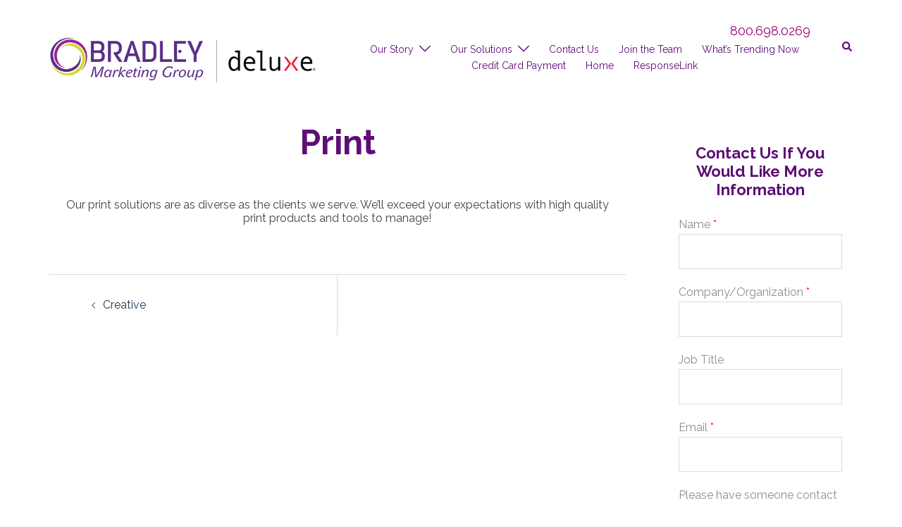

--- FILE ---
content_type: application/x-javascript
request_url: https://assets.adobedtm.com/926c5a9f1f85/a0fda312c4c7/launch-9656890ba2c8.min.js
body_size: 43770
content:
// For license information, see `https://assets.adobedtm.com/926c5a9f1f85/a0fda312c4c7/launch-9656890ba2c8.js`.
window._satellite=window._satellite||{},window._satellite.container={buildInfo:{minified:!0,buildDate:"2025-03-18T15:34:53Z",turbineBuildDate:"2024-08-22T17:32:44Z",turbineVersion:"28.0.0"},environment:{id:"ENdf38bb1228c148f894c6d838aa087e37",stage:"production"},dataElements:{},extensions:{"adobe-target-v2":{displayName:"Adobe Target v2",hostedLibFilesBaseUrl:"https://assets.adobedtm.com/extensions/EP6cd760aa51e0473a9d97b5c19aae7257/",settings:{targetSettings:{enabled:!0,timeout:"3000",version:"2.11.7",endpoint:"/rest/v1/delivery",imsOrgId:"5DBF123F5245B1EA0A490D45@AdobeOrg",clientCode:"deluxecorporation",secureOnly:!1,serverState:{},optinEnabled:!1,serverDomain:"deluxecorporation.tt.omtrdc.net",urlSizeLimit:2048,viewsEnabled:!0,optoutEnabled:!1,globalMboxName:"target-global-mbox",bodyHiddenStyle:"body {opacity: 0}",pageLoadEnabled:!0,analyticsLogging:"server_side",deviceIdLifetime:632448e5,bodyHidingEnabled:!0,decisioningMethod:"server-side",sessionIdLifetime:186e4,visitorApiTimeout:2e3,authoringScriptUrl:"//cdn.tt.omtrdc.net/cdn/target-vec.js",overrideMboxEdgeServer:!1,selectorsPollingTimeout:5e3,defaultContentHiddenStyle:"visibility: hidden;",defaultContentVisibleStyle:"visibility: visible;",overrideMboxEdgeServerTimeout:186e4,supplementalDataIdParamTimeout:30}},modules:{"adobe-target-v2/lib/firePageLoad.js":{name:"fire-page-load",displayName:"Fire Page Load Request",script:function(e,t,n,r){"use strict";function o(){return i.adobe&&i.adobe.target&&i.adobe.target.VERSION}var i=n("@adobe/reactor-window"),u=n("./modules/libs/at-launch"),a=u.initConfig,c=u.initDelivery,s=n("./modules/page-load"),f=n("./messages");e.exports=function(e){var t=s(e);o()?(a(t),c()):i.console&&r.logger.warn(f.NO_REQUEST)}}},"adobe-target-v2/lib/loadTarget.js":{name:"load-target",displayName:"Load Target",script:function(e,t,n){"use strict";var r=n("@adobe/reactor-window"),o=n("@adobe/reactor-document"),i=n("./modules/load-target"),u=i.initLibrarySettings,a=i.overridePublicApi,c=n("./modules/optin"),s=c.shouldUseOptIn,f=c.isTargetApproved,l=n("./analyticsIntegration");e.exports=function(){var e=u();e&&e.enabled?((0,n("./modules/libs/at-launch").init)(r,o,e),s()&&!f()||l()):a(r)}}},"adobe-target-v2/lib/modules/libs/at-launch.js":{script:function(e,t,n){"use strict";function r(e){return e&&"object"==typeof e&&"default"in e?e:{default:e}}function o(e){return o="function"==typeof Symbol&&"symbol"==typeof Symbol.iterator?function(e){return typeof e}:function(e){return e&&"function"==typeof Symbol&&e.constructor===Symbol&&e!==Symbol.prototype?"symbol":typeof e},o(e)}function i(e,t,n){return t in e?Object.defineProperty(e,t,{value:n,enumerable:!0,configurable:!0,writable:!0}):e[t]=n,e}function u(e,t){return s(e)||l(e,t)||d(e,t)||h()}function a(e){return c(e)||f(e)||d(e)||v()}function c(e){if(Array.isArray(e))return p(e)}function s(e){if(Array.isArray(e))return e}function f(e){if("undefined"!=typeof Symbol&&null!=e[Symbol.iterator]||null!=e["@@iterator"])return Array.from(e)}function l(e,t){var n=null==e?null:"undefined"!=typeof Symbol&&e[Symbol.iterator]||e["@@iterator"];if(null!=n){var r,o,i=[],u=!0,a=!1;try{for(n=n.call(e);!(u=(r=n.next()).done)&&(i.push(r.value),!t||i.length!==t);u=!0);}catch(e){a=!0,o=e}finally{try{u||null==n.return||n.return()}finally{if(a)throw o}}return i}}function d(e,t){if(e){if("string"==typeof e)return p(e,t);var n=Object.prototype.toString.call(e).slice(8,-1);return"Object"===n&&e.constructor&&(n=e.constructor.name),"Map"===n||"Set"===n?Array.from(e):"Arguments"===n||/^(?:Ui|I)nt(?:8|16|32)(?:Clamped)?Array$/.test(n)?p(e,t):void 0}}function p(e,t){(null==t||t>e.length)&&(t=e.length);for(var n=0,r=new Array(t);n<t;n++)r[n]=e[n];return r}function v(){throw new TypeError("Invalid attempt to spread non-iterable instance.\nIn order to be iterable, non-array objects must have a [Symbol.iterator]() method.")}function h(){throw new TypeError("Invalid attempt to destructure non-iterable instance.\nIn order to be iterable, non-array objects must have a [Symbol.iterator]() method.")}function m(e){return null==e}function g(e){return xl.call(e)}function y(e){return g(e)}function b(e){var t=o(e);return null!=e&&("object"===t||"function"===t)}function E(e){return!!b(e)&&y(e)===wl}function x(e){return e}function w(e){return E(e)?e:x}function S(e){return m(e)?[]:Object.keys(e)}function T(e,t){return m(t)?[]:(bl(t)?Il:Ol)(w(e),t)}function I(e){return e&&e.length?e[0]:void 0}function O(e){return m(e)?[]:[].concat.apply([],e)}function A(e){for(var t=this,n=e?e.length:0,r=n;r-=1;)if(!E(e[r]))throw new TypeError("Expected a function");return function(){for(var r=0,o=arguments.length,i=new Array(o),u=0;u<o;u++)i[u]=arguments[u];for(var a=n?e[r].apply(t,i):i[0];(r+=1)<n;)a=e[r].call(t,a);return a}}function C(e,t){m(t)||(bl(t)?Sl:Tl)(w(e),t)}function k(e){return null!=e&&"object"===o(e)}function P(e){return"string"==typeof e||!bl(e)&&k(e)&&y(e)===Al}function N(e){if(!P(e))return-1;for(var t=0,n=e.length,r=0;r<n;r+=1)t=(t<<5)-t+e.charCodeAt(r)&4294967295;return t}function L(e){return"number"==typeof e&&e>-1&&e%1==0&&e<=Cl}function D(e){return null!=e&&L(e.length)&&!E(e)}function _(e,t){return kl((function(e){return t[e]}),e)}function R(e){for(var t=0,n=e.length,r=Array(n);t<n;)r[t]=e[t],t+=1;return r}function q(e){return e.split("")}function M(e){return m(e)?[]:D(e)?P(e)?q(e):R(e):_(S(e),e)}function j(e){if(null==e)return!0;if(D(e)&&(bl(e)||P(e)||E(e.splice)))return!e.length;for(var t in e)if(Nl.call(e,t))return!1;return!0}function V(e){return m(e)?"":Dl.call(e)}function U(e){return P(e)?!V(e):j(e)}function F(e){return"number"==typeof e||k(e)&&y(e)===Rl}function B(e){return Object.getPrototypeOf(Object(e))}function H(e){if(!k(e)||y(e)!==ql)return!1;var t=B(e);if(null===t)return!0;var n=Ul.call(t,"constructor")&&t.constructor;return"function"==typeof n&&n instanceof n&&Vl.call(n)===Fl}function z(e,t){return bl(t)?t.join(e||""):""}function $(e,t){return m(t)?[]:(bl(t)?kl:Bl)(w(e),t)}function G(){return(new Date).getTime()}function J(e,t,n){return m(n)?t:(bl(n)?Hl:zl)(w(e),t,n)}function W(e){return null==e?e:Gl.call(e)}function Z(e,t){return U(t)?[]:t.split(e||"")}function Y(e){var t=arguments.length>1&&void 0!==arguments[1]?arguments[1]:0;return setTimeout(e,Number(t)||0)}function K(e){clearTimeout(e)}function X(e){return void 0===e}function Q(e){return!X(e)}function ee(e){return!!e.execute&&!!e.execute.pageLoad}function te(e){return!!e.execute&&!!e.execute.mboxes&&e.execute.mboxes.length||0}function ne(e){return!!e.prefetch&&!!e.prefetch.pageLoad}function re(e){return!!e.prefetch&&!!e.prefetch.mboxes&&e.prefetch.mboxes.length||0}function oe(e){return!!e.prefetch&&!!e.prefetch.views&&e.prefetch.views.length||0}function ie(e){var t=arguments.length>1&&void 0!==arguments[1]?arguments[1]:2;if(e&&F(e))return+e.toFixed(t)}function ue(){function e(e){r.push(e)}function t(){var e=r;return r=[],e}function n(){return r.length>0}var r=[];return{addEntry:e,getAndClearEntries:t,hasEntries:n}}function ae(){function e(e){return e.edgeHost?Wl.EDGE:Wl.LOCAL}function t(e){var t={},n=ee(e),r=te(e),o=ne(e),i=re(e),u=oe(e);return n&&(t.executePageLoad=n),r&&(t.executeMboxCount=r),o&&(t.prefetchPageLoad=o),i&&(t.prefetchMboxCount=i),u&&(t.prefetchViewCount=u),t}function n(e){var t={};return e.dns&&(t.dns=ie(e.dns)),e.tls&&(t.tls=ie(e.tls)),e.timeToFirstByte&&(t.timeToFirstByte=ie(e.timeToFirstByte)),e.download&&(t.download=ie(e.download)),e.responseSize&&(t.responseSize=ie(e.responseSize)),t}function r(e){var t={};return e.execution&&(t.execution=ie(e.execution)),e.parsing&&(t.parsing=ie(e.parsing)),e.request&&(t.request=n(e.request)),vl.default(e,t)}function o(e){h.addEntry(r(e))}function i(e){p&&o({requestId:e.requestId,timestamp:G()})}function u(e,t){p&&o({requestId:e,timestamp:G(),execution:t})}function a(e,t){o(vl.default(t,{requestId:e,timestamp:G()}))}function c(e,t){p&&t&&a(e,t)}function s(n,r,o){var i=arguments.length>3&&void 0!==arguments[3]?arguments[3]:v;if(p&&r){var u=n.requestId,c=vl.default(t(n),{decisioningMethod:i}),s={mode:e(o),features:c};a(u,vl.default(r,s))}}function f(){return h.getAndClearEntries()}function l(){return h.hasEntries()}function d(e){return l()?vl.default(e,{telemetry:{entries:f()}}):e}var p=!(arguments.length>0&&void 0!==arguments[0])||arguments[0],v=arguments.length>1&&void 0!==arguments[1]?arguments[1]:Jl.SERVER_SIDE,h=arguments.length>2&&void 0!==arguments[2]?arguments[2]:ue();return{addDeliveryRequestEntry:s,addArtifactRequestEntry:c,addRenderEntry:u,addServerStateEntry:i,getAndClearEntries:f,hasEntries:l,addTelemetryToDeliveryRequest:d}}function ce(e,t){return e(t={exports:{}},t.exports),t.exports}function se(){function e(e){var t=(Q(i[e])?i[e]:0)+1;return i[e]=t,""+e+t}function t(t){var n=arguments.length>1&&void 0!==arguments[1]&&arguments[1]?e(t):t;return X(u[n])&&(u[n]=Xl()),n}function n(e){var t=arguments.length>1&&void 0!==arguments[1]?arguments[1]:0;if(X(u[e]))return-1;var n=Xl()-u[e]-t;return a[e]=n,n}function r(e){delete i[e],delete u[e],delete a[e]}function o(){i={},u={},a={}}var i={},u={},a={};return{timeStart:t,timeEnd:n,getTimings:function(){return a},getTiming:function(e){return a[e]},clearTiming:r,reset:o}}function fe(){var e=window.crypto||window.msCrypto;return!m(e)&&e.getRandomValues&&E(e.getRandomValues)&&e.getRandomValues.bind(e)}function le(){return nd(td)}function de(){for(var e=[],t=0;t<256;t+=1)e.push((t+256).toString(16).substr(1));return e}function pe(e){for(var t=[],n=0;n<16;n+=1)t.push(rd[e[n]]);return z("",t).toLowerCase()}function ve(e){var t=e();return t[6]=15&t[6]|64,t[8]=63&t[8]|128,pe(t)}function he(){return ve(le)}function me(e,t){e[av]&&(m(t[vv])||(e[Wv]=t[vv]),C((function(n){m(t[n])||(e[n]=t[n])}),$h))}function ge(e){var t=e.documentMode;return!t||t>=10}function ye(e){var t=e.compatMode;return t&&"CSS1Compat"===t}function be(e){return Bh.test(e)}function Ee(e){if(be(e))return e;var t=W(Z(".",e)),n=t.length;return n>=3&&Hh.test(t[1])?t[2]+"."+t[1]+"."+t[0]:1===n?t[0]:t[1]+"."+t[0]}function xe(e,t,n){var r="";e.location.protocol===Fh||(r=Ee(e.location.hostname)),n[Pv]=r,n[av]=ye(t)&&ge(t),me(n,e[Hv]||{})}function we(e){xe(Uh,Vh,e);var t=Uh.location.protocol===Fh;(zh=vl.default({},e))[bv]=e[bv]/1e3,zh[Ev]=e[Ev]/1e3,zh[kv]=zh[Ov]||t?"https:":""}function Se(){return zh}function Te(e){try{return window.URLSearchParams?a(new URLSearchParams(decodeURIComponent(e)).entries()).reduce((function(e,t){var n=u(t,2),r=n[0],o=n[1];return e[r]=o,e}),{}):Gh(e)}catch(e){return{}}}function Ie(e){try{return Jh(e)}catch(e){return""}}function Oe(e){try{return decodeURIComponent(e)}catch(t){return e}}function Ae(e){try{return encodeURIComponent(e)}catch(t){return e}}function Ce(e){if(Zh[e])return Zh[e];Wh.href=e;var t=ed(Wh.href);return t.queryKey=Te(t.query),Zh[e]=t,Zh[e]}function ke(e,t,n){return{name:e,value:t,expires:n}}function Pe(e,t,n){Kh(e,t,n),em[e]=t.toString()}function Ne(e){return void 0!==em[e]||(em[e]=Yh(e)),em[e]}function Le(e){Xh(e),delete em[e]}function De(e){var t=Z("#",e);return j(t)||t.length<3||isNaN(parseInt(t[2],10))?null:ke(Oe(t[0]),Oe(t[1]),Number(t[2]))}function _e(e){return U(e)?[]:Z("|",e)}function Re(){var e=Ne(Qh);if(cl===e)return tm;cl=e;var t=$(De,_e(e)),n=Math.ceil(G()/1e3);return tm=J((function(e,t){return e[t.name]=t,e}),{},T((function(e){return b(e)&&n<=e.expires}),t))}function qe(e){var t=(nm=Re())[e];return b(t)?t.value:""}function Me(e){return z("#",[Ae(e.name),Ae(e.value),e.expires])}function je(e){return e.expires}function Ve(e){var t=$(je,e);return Math.max.apply(null,t)}function Ue(e,t,n){var r=M(nm=e),o=Math.abs(1e3*Ve(r)-G()),i=z("|",$(Me,r)),u=new Date(G()+o),a=vl.default({domain:t,expires:u,secure:n},n?{sameSite:Nh}:{});Pe(Qh,i,a)}function Fe(e){var t=e.name,n=e.value,r=e.expires,o=e.domain,i=e.secure;nm||(nm=Re()),nm[t]=ke(t,n.toString(),Math.ceil(r+G()/1e3)),Ue(nm,o,i)}function Be(e){return _l(Ne(e))}function He(e,t){var n=Te(e.location.search);return _l(n[t])}function ze(e,t){var n=e.referrer;if(window.URL)return new URL(n,window.location).searchParams.has(t);var r=Ce(n).queryKey;return!m(r)&&_l(r[t])}function $e(e,t,n){return Be(n)||He(e,n)||ze(t,n)}function Ge(){var e=Se(),t=e[Pv],n=e[Ov],r=vl.default({domain:t,secure:n},n?{sameSite:Nh}:{});Pe(Fd,Bd,r);var o=Ne(Fd)===Bd;return Le(Fd),o}function Je(){return $e(Uh,Vh,Vd)}function We(){return Se()[av]&&Ge()&&!Je()}function Ze(){return $e(Uh,Vh,jd)}function Ye(){return $e(Uh,Vh,Ud)}function Ke(e,t){var n=e.console;return!m(n)&&E(n[t])}function Xe(e,t){var n=e.console;Ke(e,"warn")&&n.warn.apply(n,[rm].concat(t))}function Qe(e,t){var n=e.console;Ke(e,"debug")&&Ze()&&n.debug.apply(n,[rm].concat(t))}function et(){for(var e=arguments.length,t=new Array(e),n=0;n<e;n++)t[n]=arguments[n];Xe(Uh,t)}function tt(){for(var e=arguments.length,t=new Array(e),n=0;n<e;n++)t[n]=arguments[n];Qe(Uh,t)}function nt(e){return J((function(t,n){return t[n]=e[n],t}),{},$h)}function rt(e,t,n){var r=e[Bv]||[];if(e[Bv]=r,n){var o=r.push;r[hv]=om,r[Vv]=nt(t),r[Uv]=[],r[Fv]=[],r.push=function(e){r[Fv].push(vl.default({timestamp:G()},e)),o.call(this,e)}}}function ot(e,t,n,r){t===Fv&&e[Bv].push(n),r&&t!==Fv&&e[Bv][t].push(vl.default({timestamp:G()},n))}function it(){rt(Uh,Se(),Ze())}function ut(e){ot(Uh,Fv,e,Ze())}function at(e){ot(Uh,Uv,e,Ze())}function ct(){return E(um)}function st(e){return new um(e)}function ft(){var e=Vh.createTextNode(""),t=function(){e.textContent=e.textContent.length>0?"":"a"},n=[];return st((function(){for(var e=n.length,t=0;t<e;t+=1)n[t]();n.splice(0,e)})).observe(e,{characterData:!0}),function(e){n.push(e),t()}}function lt(){return function(e){var t=im("<script>");t.on("readystatechange",(function(){t.on("readystatechange",null),t.remove(),t=null,e()})),im(Vh.documentElement).append(t)}}function dt(){ct()?gl.default._setImmediateFn(ft()):-1!==Uh.navigator.userAgent.indexOf("MSIE 10")&&gl.default._setImmediateFn(lt())}function pt(e){return new gl.default(e)}function vt(e){return gl.default.resolve(e)}function ht(e){return gl.default.reject(e)}function mt(e){return bl(e)?gl.default.race(e):ht(new TypeError(am))}function gt(e){return bl(e)?gl.default.all(e):ht(new TypeError(am))}function yt(e,t,n){var r=-1;return mt([e,pt((function(e,o){r=Y((function(){return o(new Error(n))}),t)}))]).then((function(e){return K(r),e}),(function(e){throw K(r),e}))}function bt(e){if(m(e[hh]))return!1;var t=e[hh];if(m(t[mh]))return!1;var n=t[mh];return E(n[yh])&&E(n[gh])}function Et(e,t){return!!t&&bt(e)}function xt(e,t){if(!bt(e))return!0;var n=e[hh][mh],r=(e[hh][mh][bh]||{})[t];return n[gh](r)}function wt(e,t){if(!bt(e))return vt(!0);var n=e[hh][mh],r=(e[hh][mh][bh]||{})[t];return pt((function(e,t){n[yh]((function(){n[gh](r)?e(!0):t(Sh)}),!0)}))}function St(){var e=Se()[wh];return Et(Uh,e)}function Tt(){return xt(Uh,Eh)}function It(){return xt(Uh,xh)}function Ot(){return wt(Uh,Eh)}function At(){return Te(Uh.location.search)[_v]}function Ct(e,t){Fe({name:Mv,value:e,expires:t[Ev],domain:t[Pv],secure:t[Ov]})}function kt(e,t){var n=0;return function(){var r=Date.now();r-n>=t&&(e.apply(void 0,arguments),n=r)}}function Pt(e){Ct(e,Se())}function Nt(){if(St()&&!Tt())return cm;var e=At();if(_l(e))return Pt(e),qe(Mv);var t=qe(Mv);return U(t)?Pt(cm):sm(t),qe(Mv)}function Lt(e){var t=Se();Fe({name:Rv,value:e,expires:t[bv],domain:t[Pv],secure:t[Ov]})}function Dt(){return qe(Rv)}function _t(e){if(U(e))return"";var t=fm.exec(e);return j(t)||2!==t.length?"":t[1]}function Rt(){if(!Se()[Sv])return"";var e=Ne(qv);return U(e)?"":e}function qt(e){var t=Se();if(t[Sv]){var n=t[Pv],r=new Date(G()+t[Tv]),o=t[Ov],i=Ne(qv),u=vl.default({domain:n,expires:r,secure:o},o?{sameSite:Nh}:{});if(_l(i))Pe(qv,i,u);else{var a=_t(e);U(a)||Pe(qv,a,u)}}}function Mt(e,t){function n(e,n){var r=t.createEvent("CustomEvent");return n=n||{bubbles:!1,cancelable:!1,detail:void 0},r.initCustomEvent(e,n.bubbles,n.cancelable,n.detail),r}E(e.CustomEvent)||(n.prototype=e.Event.prototype,e.CustomEvent=n)}function jt(e,t){var n=e(),r=t(),o={};return o.sessionId=n,_l(r)?(o.deviceId=r,o):o}function Vt(e,t,n,r){var o=new e.CustomEvent(n,{detail:r});t.dispatchEvent(o)}function Ut(e,t){var n;try{n=JSON.parse(JSON.stringify(t))}catch(e){n=t}var r=n,o=r.mbox,i=r.error,u=r.url,a=r.analyticsDetails,c=r.responseTokens,s=r.execution,f={type:e,tracking:jt(Nt,Dt)};return m(o)||(f.mbox=o),m(i)||(f.error=i),m(u)||(f.url=u),j(a)||(f.analyticsDetails=a),j(c)||(f.responseTokens=c),j(s)||(f.execution=s),f}function Ft(){var e=Ut(dm,{});Vt(Uh,Vh,dm,e)}function Bt(e){var t=Ut(pm,e);Vt(Uh,Vh,pm,t)}function Ht(e,t){var n=Ut(vm,e);n.redirect=t,Vt(Uh,Vh,vm,n)}function zt(e){var t=Ut(hm,e);Vt(Uh,Vh,hm,t)}function $t(e){var t=Ut(mm,e);Vt(Uh,Vh,mm,t)}function Gt(e){var t=Ut(gm,e);Vt(Uh,Vh,gm,t)}function Jt(e){var t=Ut(ym,e);Vt(Uh,Vh,ym,t)}function Wt(e){var t=Ut(bm,e);Vt(Uh,Vh,bm,t)}function Zt(e){var t=Ut(Em,e);Vt(Uh,Vh,Em,t)}function Yt(e){return k(e)&&1===e.nodeType&&!H(e)}function Kt(e){var t=e.charAt(0),n=e.charAt(1),r=e.charAt(2),o={key:e};return o.val="-"===n?""+t+n+"\\3"+r+" ":t+"\\3"+n+" ",o}function Xt(e){var t=e.match(Tm);return j(t)?e:J((function(e,t){return e.replace(t.key,t.val)}),e,$(Kt,t))}function Qt(e){for(var t,n,r,o,i=[],u=V(e),a=u.indexOf(xm);-1!==a;)t=V(u.substring(0,a)),o=(n=V(u.substring(a))).indexOf(wm),r=V(n.substring(Sm,o)),a=(u=V(n.substring(o+1))).indexOf(xm),t&&r&&i.push({sel:t,eq:Number(r)});return u&&i.push({sel:u}),i}function en(e){if(Yt(e))return im(e);if(!P(e))return im(e);var t=Xt(e);if(-1===t.indexOf(xm))return im(t);var n=Qt(t);return J((function(e,t){var n=t.sel,r=t.eq;return e=e.find(n),F(r)&&(e=e.eq(r)),e}),im(Vh),n)}function tn(e){return en(e).length>0}function nn(e){return im("<"+op+"/>").append(e)}function rn(e){return im(e)}function on(e){return en(e).prev()}function un(e){return en(e).next()}function an(e){return en(e).parent()}function cn(e,t){return en(t).is(e)}function sn(e,t){return en(t).find(e)}function fn(e){return en(e).children()}function ln(){Uh[Am]=Uh[Am]||{},Uh[Am].querySelectorAll=en}function dn(e){var t=e[ih];Uh[Am][km]=t}function pn(){Vh.addEventListener(Xd,(function(e){E(Uh[Am][Cm])&&Uh[Am][Cm](e)}),!0)}function vn(){if(Ye()){ln();var e=Se()[Cv],t=function(){return pn()},n=function(){return et(Im)};tt(Om),yl.default(e).then(t).catch(n)}}function hn(e){return parseInt(e,10)}function mn(e){var t=hn(e);return isNaN(t)?null:t}function gn(e){return Z(qm,e)}function yn(e){var t=Z(qm,e),n=mn(t[0]);if(m(n))return null;var r={};r.activityIndex=n;var o=mn(t[1]);return m(o)||(r.experienceIndex=o),r}function bn(e){return T(Mm,$(yn,e))}function En(e){return bl(e)?bn(e):bn([e])}function xn(e){var t=Te(e),n=t[Nm];if(U(n))return null;var r={};r.token=n;var o=t[Dm];_l(o)&&o===Bd&&(r.listedActivitiesOnly=!0);var i=t[_m];_l(i)&&(r.evaluateAsTrueAudienceIds=gn(i));var u=t[Rm];_l(u)&&(r.evaluateAsFalseAudienceIds=gn(u));var a=t[Lm];return j(a)||(r.previewIndexes=En(a)),r}function wn(e){var t=arguments.length>1&&void 0!==arguments[1]?arguments[1]:Pe,n=xn(e.location.search);if(!m(n)){var r=new Date(G()+186e4),o=Se(),i=o[Ov],u=o[Pv],a=vl.default({expires:r,secure:i,domain:u},i?{sameSite:Nh}:{});t(Pm,JSON.stringify(n),a)}}function Sn(){var e=(arguments.length>0&&void 0!==arguments[0]?arguments[0]:Ne)(Pm);if(U(e))return{};try{return JSON.parse(e)}catch(e){return{}}}function Tn(e){var t=Te(e)[Vm];return U(t)?null:{token:t}}function In(e){var t=Tn(e.location.search);if(!m(t)){var n=new Date(G()+186e4),r=Se()[Ov],o=vl.default({expires:n,secure:r},r?{sameSite:Nh}:{});Pe(jm,JSON.stringify(t),o)}}function On(){var e=Ne(jm);if(U(e))return{};try{return JSON.parse(e)}catch(e){return{}}}function An(e){return en(e).empty().remove()}function Cn(e,t){return en(t).after(e)}function kn(e,t){return en(t).before(e)}function Pn(e,t){return en(t).append(e)}function Nn(e,t){return en(t).prepend(e)}function Ln(e,t){return en(t).html(e)}function Dn(e){return en(e).html()}function _n(e,t){return en(t).text(e)}function Rn(e,t){return"<"+tp+" "+Yd+'="'+e+'" '+Kd+'="'+ov+'">'+t+"</"+tp+">"}function qn(e,t){return Rn(Um+N(t),t+" {"+e+"}")}function Mn(e,t){return Rn(Hm,t+" {"+e+"}")}function jn(e){if(!0===e[yv]&&!tn(Bm)){var t=e[gv];Pn(Rn(Fm,t),Qd)}}function Vn(e){!0===e[yv]&&tn(Bm)&&An(Bm)}function Un(e,t){if(!j(t)){var n=T((function(e){return!tn("#"+(Um+N(e)))}),t);if(!j(n)){var r=e[mv];Pn(z("\n",$((function(e){return qn(r,e)}),n)),Qd)}}}function Fn(e,t){j(t)||tn("#"+Hm)||Pn(Mn(e[mv],z(", ",t)),Qd)}function Bn(){jn(Se())}function Hn(){Vn(Se())}function zn(e){Un(Se(),e)}function $n(e){Fn(Se(),e)}function Gn(e){An("#"+(Um+N(e)))}function Jn(){var e="#"+Hm;tn(e)&&An(e)}function Wn(e){return!m(e[Yd])}function Zn(e){return!m(e[Zv])}function Yn(e){switch(e){case 0:default:return"unknown";case 1:return"authenticated";case 2:return"logged_out"}}function Kn(e){return e[Xv]}function Xn(e){return Wn(e)||Zn(e)}function Qn(e,t){return J((function(e,n,r){var o={};return o[Kv]=r,Wn(n)&&(o[Yd]=n[Yd]),Zn(n)&&(o[Yv]=Yn(n[Zv])),o[od]=t,Kn(n)&&(o[Xv]=!0),e.push(o),e}),[],T(Xn,e))}function er(e){if(!e.nameSpaces&&!e.dataSources)return Qn(e,Qm);var t=[];return e.nameSpaces&&t.push.apply(t,Qn(e.nameSpaces,Xm)),e.dataSources&&t.push.apply(t,Qn(e.dataSources,Qm)),t}function tr(e){if(m(e))return[];if(!E(e[Ym]))return[];var t=e[Ym](Km);return b(t)?er(t):[]}function nr(e,t){return m(e)?null:E(e[Zm])?e[Zm](t):null}function rr(e,t){if(m(e))return null;var n=e[t];return m(n)?null:n}function or(e,t,n){if(U(t))return null;if(m(e[ng]))return null;if(!E(e[ng][rg]))return null;var r=e[ng][rg](t,{sdidParamExpiry:n});return b(r)&&E(r[og])&&r[og]()?r:null}function ir(e,t){if(!E(e.getVisitorValues))return vt({});var n=[Jm,$m,Gm];return t&&n.push(Wm),pt((function(t){e.getVisitorValues((function(e){return t(e)}),n)}))}function ur(e){return tt(ug,e),{}}function ar(e,t,n){return m(e)?vt({}):yt(ir(e,n),t,ig).catch(ur)}function cr(e,t){if(!E(e.getVisitorValues))return{};var n=[Jm,$m,Gm];t&&n.push(Wm);var r={};return e.getVisitorValues((function(e){return vl.default(r,e)}),n),r}function sr(e,t){return m(e)?{}:cr(e,t)}function fr(){var e=Se(),t=e[sv],n=e[Av];return or(Uh,t,n)}function lr(){var e=fr(),t=Se();return ar(e,t[wv],t[Iv])}function dr(){return sr(fr(),Se()[Iv])}function pr(){return tr(fr())}function vr(e){return nr(fr(),e)}function hr(e){return rr(fr(),e)}function mr(e,t){ag[e]=t}function gr(e){return ag[e]}function yr(e){var t=e[Hv];if(m(t))return!1;var n=t[$v];return!(!bl(n)||j(n))}function br(e){var t=e[Wp];if(!P(t)||j(t))return!1;var n=e[hv];if(!P(n)||j(n))return!1;var r=e[dv];return!(!m(r)&&!F(r)||!E(e[nv]))}function Er(e){return pt((function(t,n){e((function(e,r){m(e)?t(r):n(e)}))}))}function xr(e,t,n,r,o,i){var u={};u[e]=t,u[n]=r,u[o]=i;var a={};return a[zv]=u,a}function wr(e){var t=e[Wp],n=e[hv],r=e[dv]||fg;return yt(Er(e[nv]),r,sg).then((function(e){var r=xr(Wp,t,hv,n,Yp,e);return tt(cg,Hp,r),at(r),e})).catch((function(e){var r=xr(Wp,t,hv,n,Vp,e);return tt(cg,Vp,r),at(r),{}}))}function Sr(e){var t=J((function(e,t){return vl.default(e,t)}),{},e);return mr($v,t),t}function Tr(e){return yr(e)?gt($(wr,T(br,e[Hv][$v]))).then(Sr):vt({})}function Ir(){var e=gr($v);return m(e)?{}:e}function Or(){return Tr(Uh)}function Ar(){return Ir()}function Cr(e){var t=Te(e.location.search)[lg];return U(t)?null:t}function kr(){var e=Ne(dg);return U(e)?null:e}function Pr(){var e=Cr(Uh),t=kr();return e||t}function Nr(e){return!j(e)&&2===e.length&&_l(e[0])}function Lr(e){var t=e.indexOf("=");return-1===t?[]:[e.substr(0,t),e.substr(t+1)]}function Dr(e,t,n,r){C((function(e,o){b(e)?(t.push(o),Dr(e,t,n,r),t.pop()):j(t)?n[r(o)]=e:n[r(z(".",t.concat(o)))]=e}),e)}function _r(e){return T((function(e,t){return _l(t)}),Te(e))}function Rr(e){var t=J((function(e,t){return e.push(Lr(t)),e}),[],T(_l,e));return J((function(e,t){return e[Oe(V(t[0]))]=Oe(V(t[1])),e}),{},T(Nr,t))}function qr(e,t){var n={};return m(t)?Dr(e,[],n,x):Dr(e,[],n,t),n}function Mr(e){if(!E(e))return{};var t=null;try{t=e()}catch(e){return{}}return m(t)?{}:bl(t)?Rr(t):P(t)&&_l(t)?_r(t):b(t)?qr(t):{}}function jr(){return window.navigator.userAgentData}function Vr(e){return vl.default({},e,Mr(Uh.targetPageParamsAll))}function Ur(e){return vl.default({},e,Mr(Uh.targetPageParams))}function Fr(e){var t=Se(),n=t[pv],r=t[Nv],o=t[Lv];return n!==e?Vr(r||{}):vl.default(Vr(r||{}),Ur(o||{}))}function Br(){var e=Vh.createElement("canvas"),t=e.getContext("webgl")||e.getContext("experimental-webgl");if(m(t))return null;var n=t.getExtension("WEBGL_debug_renderer_info");if(m(n))return null;var r=t.getParameter(n.UNMASKED_RENDERER_WEBGL);return m(r)?null:r}function Hr(){var e=Uh.devicePixelRatio;if(!m(e))return e;e=1;var t=Uh.screen,n=t.systemXDPI,r=t.logicalXDPI;return!m(n)&&!m(r)&&n>r&&(e=n/r),e}function zr(e){if(!bl(e)||0===e.length)return"";var t="";return e.forEach((function(n,r){var o=n.brand,i=n.version,u=r<e.length-1?", ":"";t+='"'+o+'";v="'+i+'"'+u})),t}function $r(e){return{mobile:e.mobile,platform:e.platform,browserUAWithMajorVersion:zr(e.brands)}}function Gr(e){var t=arguments.length>1&&void 0!==arguments[1]?arguments[1]:{};try{return e.getHighEntropyValues(pg).then((function(e){var n=e.platformVersion,r=e.architecture,o=e.bitness,i=e.model,u=e.fullVersionList;return vl.default({},t,{model:i,platformVersion:n,browserUAWithFullVersion:zr(u),architecture:r,bitness:o})}))}catch(e){return vt(t)}}function Jr(e){return mr(Rh,e),e}function Wr(e){return vt(e).then(Jr)}function Zr(e){var t=arguments.length>1&&void 0!==arguments[1]&&arguments[1],n=gr(Rh);if(Q(n))return Wr(n);if(X(e))return Wr({});var r=$r(e);return Wr(t?Gr(e,r):r)}function Yr(){var e=Uh.screen,t=e.orientation,n=e.width,r=e.height;if(m(t))return n>r?"landscape":"portrait";if(m(t.type))return null;var o=Z("-",t.type);if(j(o))return null;var i=o[0];return m(i)?null:i}function Kr(){return Br()}function Xr(e){return e===hg}function Qr(e){return-1!==e.indexOf(vg)}function eo(e){return e===mg}function to(e){return e===gg}function no(e){return e===yg}function ro(e){return e===bg}function oo(e){return e===Eg}function io(e){return e===xg}function uo(e){return Qr(e)||Xr(e)||eo(e)||to(e)||no(e)||ro(e)||oo(e)||io(e)}function ao(e){return e.substring(vg.length)}function co(e){return e[hg]}function so(e){return e[mg]}function fo(e){return e[gg]}function lo(e){return e[yg]}function po(e){var t=$(V,Z(",",e[bg]));return T(_l,t)}function vo(e){return e[Eg]}function ho(e){return e[xg]}function mo(){return J((function(e,t,n){return uo(n)||(e[n]=m(t)?"":t),e}),{},arguments.length>0&&void 0!==arguments[0]?arguments[0]:{})}function go(){var e=arguments.length>0&&void 0!==arguments[0]?arguments[0]:{},t=!(arguments.length>1&&void 0!==arguments[1])||arguments[1];return J((function(e,n,r){var o=t?ao(r):r;return t&&!Qr(r)||U(o)||(e[o]=m(n)?"":n),e}),{},e)}function yo(e,t,n){return e.onload=function(){var r=1223===e.status?204:e.status;if(r<100||r>599)n(new Error(Sg));else{var o;try{var i=Xl();(o=JSON.parse(e.responseText)).parsingTime=Xl()-i,o.responseSize=new Blob([e.responseText]).size}catch(e){return void n(new Error(Ig))}var u=e.getAllResponseHeaders();t({status:r,headers:u,response:o})}},e}function bo(e,t){return e.onerror=function(){t(new Error(Sg))},e}function Eo(e,t,n){return e.timeout=t,e.ontimeout=function(){n(new Error(Tg))},e}function xo(e){return C((function(t,n){bl(t)&&C((function(t){e.setRequestHeader(n,t)}),t)}),arguments.length>1&&void 0!==arguments[1]?arguments[1]:{}),e}function wo(e){var t=e.url,n=e.headers,r=e.body,o=e.timeout,i=e.async;return pt((function(e,u){var a=new window.XMLHttpRequest;(a=bo(a=yo(a,e,u),u)).open(wg,t,i),a.withCredentials=!0,a=xo(a,n),i&&(a=Eo(a,o,u)),a.send(JSON.stringify(r))})).then((function(e){var t=e.response,n=t.status,r=t.message;if(!m(n)&&!m(r))throw new Error(r);return t}))}function So(e,t){if(!performance)return null;var n=performance.getEntriesByType("resource").find((function(t){return t.name.endsWith(e)}));if(!n)return null;var r={};return n.domainLookupEnd&&n.domainLookupStart&&(r.dns=n.domainLookupEnd-n.domainLookupStart),n.secureConnectionStart&&n.connectEnd&&(r.tls=n.connectEnd-n.secureConnectionStart),n.responseStart&&(r.timeToFirstByte=n.responseStart-n.requestStart),n.responseEnd&&n.responseStart&&(r.download=n.responseEnd-n.responseStart),n.encodedBodySize?r.responseSize=n.encodedBodySize:t.responseSize&&(r.responseSize=t.responseSize,delete t.responseSize),r}function To(e,t){return F(t)?t<0?e[dv]:t:e[dv]}function Io(e){var t=e[fv];if(!e[Sv])return t;var n=Rt();return U(n)?t:""+Og+n+Ag}function Oo(e){return e[kv]+"//"+Io(e)+e[Gv]+"?"+Ie({client:e[cv],sessionId:Nt(),version:e[hv]})}function Ao(e,t,n){var r=Se(),o=Oo(r),u=i({},ah,[ch]),a=To(r,t),c={url:o,headers:u,body:e,timeout:a,async:!0};return Ql.timeStart(e.requestId),wo(c).then((function(t){var r={execution:Ql.timeEnd(e.requestId),parsing:t.parsingTime};delete t.parsingTime;var i=So(o,t);return i&&(r.request=i),t.telemetryServerToken&&(r.telemetryServerToken=t.telemetryServerToken),window.__target_telemetry.addDeliveryRequestEntry(e,r,t,n),vl.default(t,{decisioningMethod:Jl.SERVER_SIDE})}))}function Co(e){if(e[Wm])throw new Error(zm);return e}function ko(){var e=lr(),t=Or();return gt([e.then(Co),t])}function Po(){return[dr(),Ar()]}function No(e){var t=Se()[pv];return vl.default({},e,Fr(t))}function Lo(){return-(new Date).getTimezoneOffset()}function Do(){var e=Uh.screen;return{width:e.width,height:e.height,orientation:Yr(),colorDepth:e.colorDepth,pixelRatio:Hr()}}function _o(){var e=Vh.documentElement;return{width:e.clientWidth,height:e.clientHeight}}function Ro(e){var t=Uh.location;return e[Dv]?{host:t.hostname,webGLRenderer:Kr()}:{host:t.hostname}}function qo(){return{url:Uh.location.href,referringUrl:Vh.referrer}}function Mo(e){if(!m(e)&&e.channel===_h)return e;var t=Se(),n=gr(Rh)||{},r=(e||{}).beacon;return{userAgent:Uh.navigator.userAgent,clientHints:n,timeOffsetInMinutes:Lo(),channel:_h,screen:Do(),window:_o(),browser:Ro(t),address:qo(),geo:e&&e.geo,crossDomain:t[lv],beacon:r}}function jo(e,t){if(!m(e))return e;var n={};if(j(t))return n;var r=t[Gm],o=parseInt(r,10);isNaN(o)||(n.locationHint=o);var i=t[$m];return _l(i)&&(n.blob=i),n}function Vo(e){var t=e.id,n=e.integrationCode,r=e.authenticatedState,o=e.type,i=e.primary,u={};return _l(t)&&(u.id=t),_l(n)&&(u.integrationCode=n),_l(r)&&(u.authenticatedState=r),_l(o)&&(u.type=o),i&&(u.primary=i),u}function Uo(e){return $(Vo,e)}function Fo(e,t,n,r,o){var i={};_l(t)&&(i.tntId=t),_l(n)&&(i.thirdPartyId=n),_l(e.thirdPartyId)&&(i.thirdPartyId=e.thirdPartyId);var u=r[Jm];return _l(u)&&(i.marketingCloudVisitorId=u),_l(e.marketingCloudVisitorId)&&(i.marketingCloudVisitorId=e.marketingCloudVisitorId),j(e.customerIds)?(j(o)||(i.customerIds=Uo(o)),i):(i.customerIds=e.customerIds,i)}function Bo(e,t){var n={},r=jo(e.audienceManager,t);return j(r)||(n.audienceManager=r),j(e.analytics)||(n.analytics=e.analytics),j(e.platform)||(n.platform=e.platform),n}function Ho(e,t){if(!m(e)&&_l(e.token))return e;var n={},r=so(t);return _l(r)&&(n.token=r),n}function zo(e){if(!m(e)&&_l(e.authorizationToken))return e;var t={},n=Pr();return _l(n)&&(t.authorizationToken=n),t}function $o(e){return m(e)?On():e}function Go(e){return m(e)?Sn():e}function Jo(e){var t={},n=fo(e);m(n)||(t.id=n);var r=lo(e),o=parseFloat(r);isNaN(o)||(t.total=o);var i=po(e);return j(i)||(t.purchasedProductIds=i),t}function Wo(e){var t={},n=vo(e);m(n)||(t.id=n);var r=ho(e);return m(r)||(t.categoryId=r),t}function Zo(e,t){var n={},r=vl.default({},mo(t),mo(e.parameters||{})),o=vl.default({},go(t),go(e.profileParameters||{},!1)),i=vl.default({},Jo(t),e.order||{}),u=vl.default({},Wo(t),e.product||{});return j(r)||(n.parameters=r),j(o)||(n.profileParameters=o),j(i)||(n.order=i),j(u)||(n.product=u),n}function Yo(e,t){var n=arguments.length>2&&void 0!==arguments[2]?arguments[2]:{},r=Se()[pv],o=e.index,i=e.name,u=e.address,a=Zo(e,vl.default({},i===r?t:n,Fr(i)));return m(o)||(a.index=o),_l(i)&&(a.name=i),j(u)||(a.address=u),a}function Ko(e,t){var n=e.name,r=e.address,o=Zo(e,t);return _l(n)&&(o.name=n),j(r)||(o.address=r),o}function Xo(e,t,n){var r=e.execute,o=void 0===r?{}:r,i={};if(j(o))return i;var u=o.pageLoad;m(u)||(i.pageLoad=Zo(u,t));var a=o.mboxes;if(!m(a)&&bl(a)&&!j(a)){var c=T(Cg,$((function(e){return Yo(e,t,n)}),a));j(c)||(i.mboxes=c)}return i}function Qo(e,t,n){var r=e.prefetch,o=void 0===r?{}:r,i={};if(j(o))return i;var u=o.mboxes;m(u)||!bl(u)||j(u)||(i.mboxes=$((function(e){return Yo(e,t,n)}),u));var a=o.views;return m(a)||!bl(a)||j(a)||(i.views=$((function(e){return Ko(e,t)}),a)),i}function ei(e,t){if(St()&&!It())return null;var n=Se(),r=vr(e),o=hr(eg),i=hr(tg),u=t.experienceCloud,a=(void 0===u?{}:u).analytics,c=void 0===a?{}:a,s=c.logging,f=c.supplementalDataId,l=c.trackingServer,d=c.trackingServerSecure,p={};return m(s)?p.logging=n[Th]:p.logging=s,m(f)||(p.supplementalDataId=f),
_l(r)&&(p.supplementalDataId=r),m(l)||(p.trackingServer=l),_l(o)&&(p.trackingServer=o),m(d)||(p.trackingServerSecure=d),_l(i)&&(p.trackingServerSecure=i),j(p)?null:p}function ti(e,t,n){var r=No(n),o=Dt(),i=co(r),u=pr(),a=Fo(e.id||{},o,i,t,u),c=Ho(e.property,r),s=Bo(e.experienceCloud||{},t),f=zo(e.trace),l=$o(e.preview),d=Go(e.qaMode),p=Xo(e,r,n),v=Qo(e,r,n),h=e.notifications,m={};return m.requestId=he(),m.context=Mo(e.context),j(a)||(m.id=a),j(c)||(m.property=c),j(f)||(m.trace=f),j(s)||(m.experienceCloud=s),j(l)||(m.preview=l),j(d)||(m.qaMode=d),j(p)||(m.execute=p),j(v)||(m.prefetch=v),j(h)||(m.notifications=h),m=Uh.__target_telemetry.addTelemetryToDeliveryRequest(m)}function ni(e,t,n){var r=n[0],o=n[1];return ti(e,r,vl.default({},o,t))}function ri(e,t){var n=Se();return gt([ko(),Zr(jr(),n[qh])]).then((function(n){var r=u(n,1)[0];return ni(e,t,r)}))}function oi(e,t){return ni(e,t,Po())}function ii(e,t){return tt(tv,e),at({request:e}),Ao(e,t,Jl.SERVER_SIDE).then((function(t){return tt(ev,t),at({response:t}),{request:e,response:t}}))}function ui(e){return!e&&lm?lm:lm=he()}function ai(e,t){return{status:Hp,type:e,data:t}}function ci(e,t){return{status:Vp,type:e,data:t}}function si(e){return b(e)}function fi(e){return!!si(e)&&_l(e.eventToken)}function li(e){return!j(e)&&!U(e.type)&&_l(e.eventToken)}function di(e){return!!li(e)&&_l(e.selector)}function pi(e){var t=e.id;return b(t)&&_l(t.tntId)}function vi(e){var t=e.response;return pi(t)&&Lt(t.id.tntId),e}function hi(e){var t=e.response;return pi(t)&&qt(t.id.tntId),qt(null),e}function mi(){var e=(arguments.length>0&&void 0!==arguments[0]?arguments[0]:{}).trace;j(e)||ut(e)}function gi(e){var t=e.response,n=t.execute,r=void 0===n?{}:n,o=t.prefetch,i=void 0===o?{}:o,u=t.notifications,a=void 0===u?{}:u,c=r.pageLoad,s=void 0===c?{}:c,f=r.mboxes,l=void 0===f?[]:f,d=i.mboxes,p=void 0===d?[]:d,v=i.views,h=void 0===v?[]:v;return mi(s),C(mi,l),C(mi,p),C(mi,h),C(mi,a),e}function yi(e){if(window.URL){var t=e.searchParams.get(Kg);if(!P(t)||U(t))return e.search;var n=Math.round(G()/1e3);return e.searchParams.set(Kg,t.replace(/\|TS=\d+/,"|TS="+n)),e.search}var r=e.queryKey,o=r[Kg];if(!P(o))return r;if(U(o))return r;var i=Math.round(G()/1e3);return r[Kg]=o.replace(/\|TS=\d+/,"|TS="+i),r}function bi(e){return window.URL?e.search:e.queryKey}function Ei(e,t,n){if(window.URL){var r=new URL(e,window.location);return r.search=n(r),Object.entries(t).forEach((function(e){var t=u(e,2),n=t[0],o=t[1];r.searchParams.set(n,o)})),r.href}var o=Ce(e),i=o.protocol,a=o.host,c=o.path,s=""===o.port?"":":"+o.port,f=U(o.anchor)?"":"#"+o.anchor,l=n(o),d=Ie(vl.default({},l,t));return i+"://"+a+s+c+(U(d)?"":"?"+d)+f}function xi(e,t){return Ei(e,t,yi)}function wi(e,t){return Ei(e,t,bi)}function Si(e){var t=e.content;if(U(t))return tt(kp,e),null;var n=vl.default({},e);return n.content=xi(t,{}),n}function Ti(e){throw new Error(e)}function Ii(e){var t=e[ry]||ty,n=e[oy]||Ti(ey),r=e[iy]||{},o=e[uy]||null,i=e[ay]||!1,u=e[cy]||3e3,a=!!m(e[sy])||!0===e[sy],c={};return c[ry]=t,c[oy]=n,c[iy]=r,c[uy]=o,c[ay]=i,c[cy]=u,c[sy]=a,c}function Oi(e,t,n){return e.onload=function(){var r=1223===e.status?204:e.status;if(r<100||r>599)n(new Error(Xg));else{var o=e.responseText,i=e.getAllResponseHeaders();t({status:r,headers:i,response:o})}},e}function Ai(e,t){return e.onerror=function(){t(new Error(Xg))},e}function Ci(e,t,n){return e.timeout=t,e.ontimeout=function(){n(new Error(Qg))},e}function ki(e,t){return!0===t&&(e.withCredentials=t),e}function Pi(e,t){return C((function(t,n){C((function(t){return e.setRequestHeader(n,t)}),t)}),t),e}function Ni(e,t){var n=Ii(t),r=n[ry],o=n[oy],i=n[iy],u=n[uy],a=n[ay],c=n[cy],s=n[sy];return pt((function(t,n){var f=new e.XMLHttpRequest;(f=Ai(f=Oi(f,t,n),n)).open(r,o,s),f=Pi(f=ki(f,a),i),s&&(f=Ci(f,c,n)),f.send(u)}))}function Li(e){return Ni(Uh,e)}function Di(e,t,n){var r={};return r[ry]=ty,r[oy]=wi(e,t),r[cy]=n,r}function _i(e){return e>=200&&e<300||304===e}function Ri(e){if(!_i(e.status))return null;var t=e.response;if(U(t))return null;var n={};return n.type=Gd,n.content=t,n}function qi(e){return Li(Di(e.content,{},Se()[cy])).then(Ri).catch((function(){return null}))}function Mi(e){var t=e[pd];if(U(t))return"";var n=fy.exec(t);return j(n)||2!==n.length?"":n[1]}function ji(e,t){var n=document.createElement(op);n.innerHTML=t;var r=n.firstElementChild;return m(r)?t:(r.id=e,r.outerHTML)}function Vi(e){var t=e[id],n=Mi(e);if(U(n)||U(t))return e;var r=e[pd];return e[pd]=r.replace(ly,""),e[id]=ji(n,t),e}function Ui(e){return!m(e.selector)}function Fi(e){if(!Ui(e))return null;var t=Vi(e);return P(t[id])?t:(tt(Sp,t),null)}function Bi(e){if(!Ui(e))return null;var t=Vi(e);return P(t[id])?t:(tt(Sp,t),null)}function Hi(e){if(!Ui(e))return null;var t=Vi(e);return P(t[id])?t:(tt(Sp,t),null)}function zi(e){if(!Ui(e))return null;var t=Vi(e);return P(t[id])?t:(tt(Sp,t),null)}function $i(e){if(!Ui(e))return null;var t=Vi(e);return P(t[id])?t:(tt(Sp,t),null)}function Gi(e){if(!Ui(e))return null;var t=Vi(e);return P(t[id])?t:(tt(Sp,t),null)}function Ji(e){if(!Ui(e))return null;var t=Vi(e);return P(t[id])?t:(tt(Sp,t),null)}function Wi(e){return Ui(e)?P(e[id])?e:(tt(Sp,e),null):null}function Zi(e){return Ui(e)?b(e[id])?e:(tt(Tp,e),null):null}function Yi(e){return Ui(e)?P(e[id])?e:(tt(Pp,e),null):null}function Ki(e){return Ui(e)?b(e[id])?e:(tt(Ip,e),null):null}function Xi(e){return Ui(e)?b(e[id])?e:(tt(Op,e),null):null}function Qi(e){return Ui(e)?b(e[id])?e:(tt(Ap,e),null):null}function eu(e){return Ui(e)?e:null}function tu(e){return Ui(e)?b(e[id])?e:(tt(Cp,e),null):null}function nu(e){var t=e.content;return U(t)?(tt(kp,e),null):(e.content=xi(t,{}),e)}function ru(e){var t=e[od];if(U(t))return null;switch(t){case hd:return Fi(e);case gd:return Bi(e);case Ld:return Hi(e);case _d:return zi(e);case qd:return $i(e);case Pd:return Gi(e);case Nd:return Ji(e);case Od:return Wi(e);case bd:return Zi(e);case Ed:return Yi(e);case xd:return Ki(e);case Sd:return Xi(e);case Td:return Qi(e);case Id:return eu(e);case wd:return tu(e);case Ad:return nu(e);default:return null}}function ou(e){var t=e[id];if(!bl(t))return null;if(j(t))return null;var n=T(dy,$(ru,t));if(j(n))return null;var r=vl.default({},e);return r.content=n,r}function iu(){var e=(arguments.length>0&&void 0!==arguments[0]?arguments[0]:{}).options;return bl(e)?j(e)?[]:Mg($(Bg,e)):[]}function uu(){var e=arguments.length>0&&void 0!==arguments[0]?arguments[0]:{},t=e.execute,n=void 0===t?{}:t,r=e.prefetch,o=void 0===r?{}:r,i=n.pageLoad,u=void 0===i?{}:i,a=n.mboxes,c=void 0===a?[]:a,s=o.mboxes,f=void 0===s?[]:s,l=o.views,d=void 0===l?[]:l,p=iu(u),v=O($(iu,c)),h=O($(iu,f)),m=O($(iu,d));return O([p,v,h,m])}function au(){var e=(arguments.length>0&&void 0!==arguments[0]?arguments[0]:{}).execute,t=void 0===e?{}:e,n=t.pageLoad,r=void 0===n?{}:n,o=t.mboxes,i=void 0===o?[]:o,u=Vg(r)||[],a=O(Mg($(Vg,i))),c=O([u,a]),s=O($(Ug,T(Rg,c))),f=T(qg,c),l=T(qg,s),d=f.concat(l),p={};if(j(d))return p;var v=d[0].content;return U(v)||(p.url=v),p}function cu(){var e=(arguments.length>0&&void 0!==arguments[0]?arguments[0]:{}).analytics;return j(e)?[]:[e]}function su(){var e=arguments.length>0&&void 0!==arguments[0]?arguments[0]:{},t=e.execute,n=void 0===t?{}:t,r=e.prefetch,o=void 0===r?{}:r,i=n.pageLoad,u=void 0===i?{}:i,a=n.mboxes,c=void 0===a?[]:a,s=o.mboxes,f=void 0===s?[]:s,l=o.views,d=void 0===l?[]:l,p=o.metrics,v=void 0===p?[]:p,h=cu(u),m=O($(cu,c)),g=O($(cu,f)),y=O($(cu,d)),b=O($(cu,v));return O([h,m,g,y,b])}function fu(e,t){e.parameters=t.parameters,e.profileParameters=t.profileParameters,e.order=t.order,e.product=t.product}function lu(e,t){var n=t[0],r=t[1],o=!j(n),i=!j(r);return o||i?(o&&(e.options=n),i&&(e.metrics=r),e):e}function du(e){switch(e.type){case Ad:return vt(Si(e));case Jd:return qi(e);case Kp:return vt(ou(e));default:return vt(e)}}function pu(e,t){if(!bl(e))return vt([]);if(j(e))return vt([]);var n=T(t,e);return j(n)?vt([]):gt($((function(e){return du(e)}),n)).then(Mg)}function vu(e,t){return bl(e)?j(e)?vt([]):vt(T(t,e)):vt([])}function hu(e){var t=e.response.execute;if(!b(t))return vt(null);var n=t.pageLoad;if(!b(n))return vt(null);var r=n.analytics,o=n.options,i=n.metrics,u=j(r)?{}:{analytics:r};return gt([pu(o,si),vu(i,di)]).then((function(e){return lu(u,e)}))}function mu(e){var t=e.name,n=e.analytics,r=e.options,o=e.metrics,i={name:t,analytics:n};return gt([pu(r,si),vu(o,li)]).then((function(e){return lu(i,e)}))}function gu(e){var t=e.response.execute;if(!b(t))return vt([]);var n=t.mboxes;return!bl(n)||j(n)?vt([]):gt($(mu,T($g,n))).then(Mg)}function yu(e,t,n){return e.index===t&&e.name===n}function bu(e,t,n){var r=e.prefetch,o=(void 0===r?{}:r).mboxes,i=void 0===o?[]:o;return j(i)?null:I(T((function(e){return yu(e,t,n)}),i))}function Eu(e,t){var n=t.index,r=t.name,o=t.state,i=t.analytics,u=t.options,a=t.metrics,c=bu(e,n,r),s={name:r,state:o,analytics:i};return m(c)||fu(s,c),gt([pu(u,fi),vu(a,li)]).then((function(e){return lu(s,e)}))}function xu(e){var t=e.request,n=e.response.prefetch;if(!b(n))return vt([]);var r=n.mboxes;return!bl(r)||j(r)?vt([]):gt($((function(e){return Eu(t,e)}),T(Gg,r))).then(Mg)}function wu(e){var t=e.prefetch,n=(void 0===t?{}:t).views,r=void 0===n?[]:n;return j(r)?null:r[0]}function Su(e,t){var n=t.name,r=t.state,o=t.analytics,i=t.options,u=t.metrics,a=wu(e),c={name:n.toLowerCase(),state:r,analytics:o};return m(a)||fu(c,a),gt([pu(i,fi),vu(u,di)]).then((function(e){return lu(c,e)}))}function Tu(e){var t=e.request,n=e.response.prefetch;if(!b(n))return vt([]);var r=n.views;return!bl(r)||j(r)?vt([]):gt($((function(e){return Su(t,e)}),T(Jg,r))).then(Mg)}function Iu(e){var t=e.response.prefetch;return b(t)?vu(t.metrics,di):vt([])}function Ou(e){var t=e.response,n=t.remoteMboxes,r=t.remoteViews,o=t.decisioningMethod,i={};return b(n)&&(i.remoteMboxes=n),b(r)&&(i.remoteViews=r),P(o)&&(i.decisioningMethod=o),vt(i)}function Au(e){return m(e)||U(e.id)?vt(null):vt({id:e.id})}function Cu(e){var t=e.response.notifications;return bl(t)?gt($(Au,t)).then(Mg):vt([])}function ku(e){var t=e[0],n=e[1],r=e[2],o=e[3],i=e[4],u=e[5],a=e[6],c={},s={};b(t)&&(s.pageLoad=t),j(n)||(s.mboxes=n);var f={};return j(r)||(f.mboxes=r),j(o)||(f.views=o),j(i)||(f.metrics=i),j(s)||(c.execute=s),j(f)||(c.prefetch=f),j(u)||(c.meta=u),j(a)||(c.notifications=a),c}function Pu(e){var t=A([gi,vi,hi])(e);return gt([hu(t),gu(t),xu(t),Tu(t),Iu(t),Ou(t),Cu(t)]).then(ku)}function Nu(e){return!j(au(e))}function Lu(e){var t=uu(e),n={};return j(t)||(n.responseTokens=t),n}function Du(e){var t=e[Mh],n=e[jh],r={};return j(t)||(r.sandboxId=t),j(n)||(r.sandboxName=n),r}function _u(e){var t=Lu(e),n=su(e);return j(n)||(t.analyticsDetails=n),tt(Ep,e),Ht(t,Nu(e)),vt(e)}function Ru(e,t){var n=Lu(t);n.mbox=e;var r=su(t);return j(r)||(n.analyticsDetails=r),tt(Ep,t),Ht(n,Nu(t)),vt(t)}function qu(e){return et(bp,e),zt({error:e}),ht(e)}function Mu(e,t){return et(bp,t),zt({mbox:e,error:t}),ht(t)}function ju(e,t){var n=e[pv],r=t.mbox,o={},i={},u={};r===n?i.pageLoad={}:i.mboxes=[{index:0,name:r}],o.execute=i;var a=ei(r,o);j(a)||(u.analytics=a);var c=Du(e);return j(c)||(u.platform=c),j(u)||(o.experienceCloud=u),o}function Vu(e){var t=Se(),n=e.mbox,r=e.timeout,o=b(e.params)?e.params:{},i=function(e){return Ru(n,e)},u=function(e){return Mu(n,e)},a=ju(t,e);return Bt({mbox:n}),ri(a,o).then((function(e){return ii(e,r)})).then(Pu).then(i).catch(u)}function Uu(e,t){var n=e[pv],r=t.consumerId,o=void 0===r?n:r,i=t.request,u=t.page,a=void 0===u||u,c=ei(o,i);i.impressionId=i.impressionId||ui(a);var s=i.experienceCloud||{};j(c)||(s.analytics=c);var f=Du(e);return j(f)||(s.platform=f),j(s)||(i.experienceCloud=s),i}function Fu(e){var t=Se(),n=e.timeout,r=function(e){return _u(e)},o=function(e){return qu(e)},i=Uu(t,e);return Bt({}),ri(i,{}).then((function(e){return ii(e,n)})).then(Pu).then(r).catch(o)}function Bu(e,t){return en(t).addClass(e)}function Hu(e,t){return en(t).css(e)}function zu(e,t){return en(t).attr(e)}function $u(e,t,n){return en(n).attr(e,t)}function Gu(e,t){return en(t).removeAttr(e)}function Ju(e,t,n){var r=zu(e,n);_l(r)&&(Gu(e,n),$u(t,r,n))}function Wu(e,t){return _l(zu(e,t))}function Zu(e){return new Error("Could not find: "+e)}function Yu(e,t,n){return pt((function(r,o){var i=st((function(){var t=n(e);j(t)||(i.disconnect(),r(t))}));Y((function(){i.disconnect(),o(Zu(e))}),t),i.observe(Vh,{childList:!0,subtree:!0})}))}function Ku(){return Vh[py]===vy}function Xu(e,t,n){return pt((function(r,o){function i(){var t=n(e);j(t)?Uh.requestAnimationFrame(i):r(t)}i(),Y((function(){o(Zu(e))}),t)}))}function Qu(e,t,n){return pt((function(r,o){function i(){var t=n(e);j(t)?Y(i,hy):r(t)}i(),Y((function(){o(Zu(e))}),t)}))}function ea(e){var t=arguments.length>1&&void 0!==arguments[1]?arguments[1]:Se()[xv],n=arguments.length>2&&void 0!==arguments[2]?arguments[2]:en,r=n(e);return j(r)?ct()?Yu(e,t,n):Ku()?Xu(e,t,n):Qu(e,t,n):vt(r)}function ta(e){return zu(zd,e)}function na(e){return Wu(zd,e)}function ra(e){return C((function(e){return Ju(Zd,zd,e)}),M(sn(rp,e))),e}function oa(e){return C((function(e){return Ju(zd,Zd,e)}),M(sn(rp,e))),e}function ia(e){return tt(Dp,e),zu(Zd,$u(Zd,e,rn("<"+rp+"/>")))}function ua(e){var t=T(na,M(sn(rp,e)));return j(t)||C(ia,$(ta,t)),e}function aa(e){return A([ra,ua,oa])(e)}function ca(e){var t=zu(Zd,e);return _l(t)?t:null}function sa(e){return T(_l,$(ca,M(sn(Wd,e))))}function fa(e){return J((function(e,t){return e.then((function(){return tt(jp,t),at({remoteScript:t}),yl.default(t)}))}),vt(),e)}function la(e){return e}function da(e,t){return et(yp,t),at({action:e,error:t}),e}function pa(e,t){var n,r=en(t[pd]),o=aa(nn(t[id])),i=sa(o);try{n=vt(e(r,o))}catch(e){return ht(da(t,e))}return j(i)?n.then((function(){return la(t)})).catch((function(e){return da(t,e)})):n.then((function(){return fa(i)})).then((function(){return la(t)})).catch((function(e){return da(t,e)}))}function va(e){var t=nn(e);return z("",J((function(e,t){return e.push(Dn(nn(t))),e}),[],M(sn(my,t))))}function ha(e){var t=vl.default({},e),n=t[id];if(U(n))return t;var r=en(t[pd]);return cn(Qd,r)?(t[od]=Ld,t[id]=va(n),t):t}function ma(e){return e.indexOf("px")===e.length-2?e:e+"px"}function ga(e,t){return Ln(Dn(t),e)}function ya(e){return tt(wp,e),pa(ga,e)}function ba(e){var t=en(e[pd]),n=e[id];return tt(wp,e),at({action:e}),_n(n,t),vt(e)}function Ea(e,t){return Pn(Dn(t),e)}function xa(e){return tt(wp,e),pa(Ea,e)}function wa(e,t){return Nn(Dn(t),e)}function Sa(e){return tt(wp,e),pa(wa,e)}function Ta(e,t){var n=an(e);return An(kn(Dn(t),e)),n}function Ia(e){return tt(wp,e),pa(Ta,e)}function Oa(e,t){return on(kn(Dn(t),e))}function Aa(e){return tt(wp,e),pa(Oa,e)}function Ca(e,t){return un(Cn(Dn(t),e))}function ka(e){return tt(wp,e),pa(Ca,e)}function Pa(e,t){return an(kn(Dn(t),e))}function Na(e){return tt(wp,e),pa(Pa,e)}function La(e){var t=e[id],n=en(e[pd]);return tt(wp,e),at({action:e}),Gu(Zd,n),$u(Zd,ia(t),n),vt(e)}function Da(e){var t=e[id],n=en(e[pd]);return tt(wp,e),at({action:e}),C((function(e,t){return $u(t,e,n)}),t),vt(e)}function _a(e,t,n){C((function(e){C((function(t,r){return e.style.setProperty(r,t,n)}),t)}),M(e))}function Ra(e){var t=en(e[pd]),n=e[id],r=n[dd];return tt(wp,e),at({action:e}),U(r)?Hu(n,t):_a(t,n,r),vt(e)}function qa(e){var t=en(e[pd]),n=e[id];return n[ad]=ma(n[ad]),n[ud]=ma(n[ud]),tt(wp,e),at({action:e}),Hu(n,t),vt(e)}function Ma(e){var t=en(e[pd]),n=e[id];return n[cd]=ma(n[cd]),n[sd]=ma(n[sd]),tt(wp,e),at({action:e}),Hu(n,t),vt(e)}function ja(e){var t=en(e[pd]);return tt(wp,e),at({action:e}),An(t),vt(e)}function Va(e){var t=en(e[pd]),n=e[id],r=Number(n[fd]),o=Number(n[ld]);if(isNaN(r)&&isNaN(o))return tt(Lp,e),ht(e);var i=M(fn(t)),u=i[r],a=i[o];return tn(u)&&tn(a)?(tt(wp,e),at({action:e}),r<o?Cn(u,a):kn(u,a),vt(e)):(tt(Np,e),ht(e))}function Ua(e){var t=ha(e);switch(t[od]){case hd:return ya(t);case gd:return ba(t);case Ld:return xa(t);case _d:return Sa(t);case qd:return Ia(t);case Pd:return Aa(t);case Nd:return ka(t);case Od:return Na(t);case bd:return Da(t);case Ed:return La(t);case xd:return Ra(t);case Sd:return qa(t);case Td:return Ma(t);case Id:return ja(t);case wd:return Va(t);default:return vt(t)}}function Fa(e){return e[od]===Cd||e[od]===kd}function Ba(e){var t=e[pd];return _l(t)||Yt(t)}function Ha(e){var t=e.key;if(!U(t)&&Ba(e)){var n=e[pd];$u(gy,t,n)}}function za(e){var t=e[vd];U(t)||Gn(t)}function $a(e){if(Ba(e)){var t=e[pd];Fa(e)?Bu(uv,t):(Bu(iv,t),za(e))}else za(e)}function Ga(e){C($a,e)}function Ja(e){var t=e.key;if(U(t))return!0;if(e[od]===Od)return e[Qv];var n=e[pd],r=zu(gy,n);return r!==t||r===t&&!e[Qv]}function Wa(e){return Ja(e)?Ua(e).then((function(){return tt(xp,e),at({action:e}),Ha(e),$a(e),e})).catch((function(t){et(yp,t),at({action:e,error:t}),$a(e);var n=vl.default({},e);return n[Vp]=!0,n})):($a(e),e)}function Za(e){var t=T((function(e){return!0===e[Vp]}),e);return j(t)?vt():(Ga(t),ht(e))}function Ya(e){return ea(e[pd]).then((function(){return e})).catch((function(){var t=vl.default({},e);return t[Vp]=!0,t}))}function Ka(e){return Ya(e).then(Wa)}function Xa(e){return gt($(Ka,e)).then(Za)}function Qa(e,t,n){return en(n).on(e,t)}function ec(e,t,n){return en(n).off(e,t)}function tc(e){return ea(e[pd]).then((function(){return at({metric:e}),vl.default({found:!0},e)})).catch((function(){return et(yy,e),at({metric:e,message:yy}),e}))}function nc(e){var t=e.name,n=gr(th)||{};n[t]=e,mr(th,n)}function rc(e){var t=arguments.length>1&&void 0!==arguments[1]?arguments[1]:{},n=t.page,r=void 0===n||n,o=(gr(th)||{})[e];if(m(o))return o;var i=t.impressionId;return m(i)?o:vl.default({page:r,impressionId:i},o)}function oc(e){C(nc,e)}function ic(e,t,n){return e[by][Ey](t,n)}function uc(e,t,n){var r={};r[ah]=[ch];var o={};o[ry]=ny,o[oy]=t,o[uy]=n,o[ay]=!0,o[sy]=!1,o[iy]=r;try{e(o)}catch(e){return!1}return!0}function ac(e){return by in e&&Ey in e[by]}function cc(e,t){return ac(Uh)?ic(Uh,e,t):uc(Li,e,t)}function sc(e){var t=ei(e,{}),n={context:{beacon:!0}};if(!j(t)){var r={};r.analytics=t,n.experienceCloud=r}return n}function fc(e,t,n){var r=oi(sc(e),t);return r.notifications=n,r}function lc(e,t,n){return ri(sc(e),t).then((function(e){return e.notifications=n,e}))}function dc(e,t,n){var r={id:he(),type:t,timestamp:G(),parameters:e.parameters,profileParameters:e.profileParameters,order:e.order,product:e.product};return j(n)||(r.tokens=n),r}function pc(e,t,n){var r=e.name,o=e.state,i=dc(e,t,n);return i.mbox={name:r,state:o},i}function vc(e,t,n){var r=e.name,o=e.state,i=dc(e,t,n);return i.view={name:r,state:o},i}function hc(e){return new Promise((function(t,n){var r=Oo(Se());if(cc(r,JSON.stringify(e)))return tt(xy,r,e),void t();et(wy,r,e),n()}))}function mc(e,t,n){var r=Fr(Se()[pv]),o=dc(Zo({},r),t,[n]),i=fc(he(),r,[o]);tt(Oy,e,o),at({source:e,event:t,request:i}),hc(i)}function gc(e,t,n){var r=Fr(e),o=dc(Zo({},r),t,[n]);o.mbox={name:e};var i=fc(he(),r,[o]);tt(Ay,e,o),at({mbox:e,event:t,request:i}),hc(i)}function yc(e){var t=Se()[pv],n=[],r=uh;if(C((function(e){var t=e.mbox,o=e.data;if(!m(o)){var i=o.eventTokens,u=void 0===i?[]:i;j(u)||n.push(pc(t,r,u))}}),e),!j(n)){var o=fc(t,{},n);tt(Iy,n),at({source:ky,event:Py,request:o}),hc(o)}}function bc(e,t,n){var r=Fr(Se()[pv]),o=dc(Zo({},r),t,[n]);o.view={name:e};var i=fc(he(),r,[o]);tt(Cy,e,o),at({view:e,event:t,request:i}),hc(i)}function Ec(e){var t=e.viewName,n=e.impressionId,r=Fr(Se()[pv]),o=dc(Zo({},r),uh,[]);o.view={name:t},tt(Sy,t),lc(t,r,[o]).then((function(e){e.impressionId=n,at({view:t,event:Ny,request:e}),hc(e)}))}function xc(e){if(!m(e)){var t=e.view,n=e.data,r=(void 0===n?{}:n).eventTokens,o=void 0===r?[]:r,i=t.name,u=t.impressionId,a=rc(i);if(!m(a)){var c=fc(i,{},[vc(a,uh,o)]);c.impressionId=u,tt(Ty,i,o),at({view:i,event:Py,request:c}),hc(c)}}}function wc(e,t){e===Xd&&Bu(uv,t)}function Sc(e,t){return!m(Ly[e])&&!m(Ly[e][t])}function Tc(e,t,n){if(m(Ly[e])){var r=S(Ly);j(r)||C((function(e){C((function(r){var o=Ly[e][r];ec(t,o,n)}),S(Ly[e])),delete Ly[e]}),r)}}function Ic(e,t,n){Ly[e]=Ly[e]||{},Ly[e][t]=n}function Oc(e,t,n,r){var o=n.type,i=n.selector,u=n.eventToken,a=N(o+":"+i+":"+u),c=function(){return r(e,o,u)};wc(o,i),t?Sc(e,a)||(Tc(e,o,i),Ic(e,a,c),Qa(o,c,i)):Qa(o,c,i)}function Ac(e,t,n,r){return tc(n).then((function(n){n.found&&Oc(e,t,n,r)}))}function Cc(e,t,n,r){return gt($((function(n){return Ac(e,t,n,r)}),n)).then(qy).catch(My)}function kc(e){return Cc(e.name,!1,Ry(e),gc)}function Pc(e){return Cc(e.name,!0,Ry(e),bc)}function Nc(e){return Cc(Dy,!1,Ry(e),mc)}function Lc(e){return Cc(_y,!1,Ry(e),mc)}function Dc(e){var t=$(Vy,e);zn(jg(t))}function _c(e){var t=$(Vy,e);$n(Mg(t))}function Rc(e){var t=T(Rg,Vg(e));return O($(jy,t))}function qc(e){return b(e)&&e.type!==yd}function Mc(e,t,n){return $((function(e){return vl.default({key:t,page:n},e)}),T(qc,e))}function jc(e,t,n){var r=e.eventToken,o=e.responseTokens;return Xa(Mc(e.content,t,n)).then((function(){return Uy({eventToken:r,responseTokens:o})})).catch((function(e){return Fy(e,{eventToken:r,responseTokens:o})}))}function Vc(e){return b(e)&&e.type!==$d}function Uc(e,t){return $(e,T(Vc,Vg(t)))}function Fc(e,t,n){var r=i({status:Hp},e,t),o=$(Zg,T(_g,n)),u={};return j(o)||(r.status=Vp,u.errors=o),j(u)||(r.data=u),r}function Bc(e,t,n){var r=i({status:Hp},e,t),o=$(Zg,T(_g,n)),u=$(Zg,T(By,n)),a=Mg($(Fg,u)),c=Mg($(Bg,u)),s={};return j(o)||(r.status=Vp,s.errors=o),j(a)||(s.eventTokens=a),j(c)||(s.responseTokens=c),j(s)||(r.data=s),r}function Hc(e,t,n){return gt(Uc((function(e){return jc(e,!0)}),e)).then(t).then((function(t){return n(e),t}))}function zc(e,t,n,r){var o=t.name;return gt(Uc((function(e){return jc(e,o,n)}),t)).then((function(n){return Bc(e,t,n)})).then((function(e){return r(t),e}))}function $c(e){return Hc(e,(function(t){return Fc(Gp,e,t)}),kc)}function Gc(e){return zc(Gp,e,!0,kc)}function Jc(e){Dc(Rc(e))}function Wc(e){if(!(arguments.length>1&&void 0!==arguments[1]&&arguments[1])){var t=e.execute,n=(void 0===t?{}:t).pageLoad,r=void 0===n?{}:n;j(r)||Jc(r)}}function Zc(e){var t=e.prefetch,n=(void 0===t?{}:t).views,r=void 0===n?[]:n;j(r)||_c(O($(Rc,r)))}function Yc(e){Dc(Rc(e)),Jn()}function Kc(e){return Hc(e,(function(t){return Fc(rv,e,t)}),Nc)}function Xc(e){return gt($($c,e))}function Qc(e){return gt($(Gc,e))}function es(e){return gt([Lc(e)]).then(Fc)}function ts(e){var t=e.page;return zc(eh,e,t,Pc)}function ns(){}function rs(){return new zy}function os(e,t,n){e.emit(t,n)}function is(e,t,n){e.on(t,n)}function us(e,t){os($y,e,t)}function as(e,t){is($y,e,t)}function cs(e){return{type:Ad,content:e.url}}function ss(e){var t={};return t.type=hd,t.content=e.content,t.selector=e.selector,t.cssSelector=e.cssSelector,t}function fs(e){var t={};return t.type=gd,t.content=e.content,t.selector=e.selector,t.cssSelector=e.cssSelector,t}function ls(e){var t={};return t.type=Ld,t.content=e.content,t.selector=e.selector,t.cssSelector=e.cssSelector,t}function ds(e){var t={};return t.type=_d,t.content=e.content,t.selector=e.selector,t.cssSelector=e.cssSelector,t}function ps(e){var t={};return t.type=qd,t.content=e.content,t.selector=e.selector,t.cssSelector=e.cssSelector,t}function vs(e){var t={};return t.type=Pd,t.content=e.content,t.selector=e.selector,t.cssSelector=e.cssSelector,t}function hs(e){var t={};return t.type=Nd,t.content=e.content,t.selector=e.selector,t.cssSelector=e.cssSelector,t}function ms(e){var t={};return t.type=Od,t.content=e.content,t.selector=e.selector,t.cssSelector=e.cssSelector,t}function gs(e){var t={};if(t.selector=e.selector,t.cssSelector=e.cssSelector,e.attribute===Zd)return t.type=Ed,t.content=e.value,t;t.type=bd;var n={};return n[e.attribute]=e.value,t.content=n,t}function ys(e){var t=e.style,n=void 0===t?{}:t,r={};return r.selector=e.selector,r.cssSelector=e.cssSelector,m(n.left)||m(n.top)?m(n.width)||m(n.height)?(r.type=xd,r.content=n,r):(r.type=Sd,r.content=n,r):(r.type=Td,r.content=n,r)}function bs(e){var t={};return t.type=Id,t.selector=e.selector,t.cssSelector=e.cssSelector,t}function Es(e){var t={};t.from=e.from,t.to=e.to;var n={};return n.type=wd,n.selector=e.selector,n.cssSelector=e.cssSelector,n.content=t,n}function xs(e){return _l(e.selector)&&_l(e.cssSelector)}function ws(e){var t={};if(j(e))return t;var n=[],r=[],o=[];C((function(e){switch(e.action){case md:xs(e)?o.push(ss(e)):n.push({type:Gd,content:e.content});break;case yd:j(e.content)||C((function(e){return n.push({type:$d,content:e})}),e.content);break;case gd:o.push(fs(e));break;case Dd:o.push(ls(e));break;case Rd:o.push(ds(e));break;case Md:o.push(ps(e));break;case Pd:o.push(vs(e));break;case Nd:o.push(hs(e));break;case Od:o.push(ms(e));break;case bd:o.push(gs(e));break;case xd:o.push(ys(e));break;case Id:o.push(bs(e));break;case wd:o.push(Es(e));break;case Ad:n.push(cs(e));break;case Cd:r.push({type:Xd,selector:e.selector,eventToken:e.clickTrackId})}}),e);var i={};if(!j(o)&&n.push({type:Kp,content:o}),!j(n)&&(i.options=n),!j(r)&&(i.metrics=r),j(i))return t;var u={};return u.pageLoad=i,t.execute=u,t}function Ss(e,t){var n={};if(j(t))return n;var r=[],o=[];C((function(e){switch(e.action){case md:r.push({type:Gd,content:e.content});break;case yd:j(e.content)||C((function(e){return r.push({type:$d,content:e})}),e.content);break;case Ad:r.push(cs(e));break;case kd:o.push({type:Xd,eventToken:e.clickTrackId})}}),t);var i={name:e};if(!j(r)&&(i.options=r),!j(o)&&(i.metrics=o),j(i))return n;var u={},a=[i];return u.mboxes=a,n.execute=u,n}function Ts(e,t,n){return n?ws(t):Ss(e,t)}function Is(e){var t=e.status,n=e.data,r={status:t,pageLoad:!0};return m(n)||(r.data=n),r}function Os(e){var t=e.status,n=e.mbox,r=e.data,o={status:t,mbox:n.name};return m(r)||(o.data=r),o}function As(e){var t=e.status,n=e.view,r=e.data,o={status:t,view:n.name};return m(r)||(o.data=r),o}function Cs(e){var t=e.status,n=e.data,r={status:t,prefetchMetrics:!0};return m(n)||(r.data=n),r}function ks(e){if(m(e))return[null];var t=$(Is,[e]);return Yy(t)&&et(Gy,e),t}function Ps(e){if(m(e))return[null];var t=$(Os,e);return Yy(t)&&et(Jy,e),t}function Ns(e){var t=arguments.length>1&&void 0!==arguments[1]?arguments[1]:yc;if(m(e))return[null];var n=$(Os,e);return Yy(n)&&et(Jy,e),t(e),n}function Ls(e){var t=arguments.length>1&&void 0!==arguments[1]?arguments[1]:xc;if(m(e))return[null];var n=$(As,[e]);return Yy(n)&&et(Wy,e),e.view.page?(t(e),n):n}function Ds(e){if(m(e))return[null];var t=$(Cs,[e]);return Yy(t)&&et(Zy,e),t}function _s(e){var t=O([ks(e[0]),Ps(e[1]),Ns(e[2]),Ds(e[3])]),n=T(Ng,t),r=T(_g,n);return j(r)?vt(n):ht(r)}function Rs(e){return ht(e)}function qs(e,t){if(!j(t)){var n=t.options;j(n)||C((function(t){if(t.type===Gd){var n=hd,r=t.content;t.type=Kp,t.content=[{type:n,selector:e,content:r}]}}),n)}}function Ms(e,t){var n=t.metrics;if(!j(n)){var r=t.name;C((function(t){t.name=r,t.selector=t.selector||e}),n)}}function js(e,t){var n=vl.default({},t),r=n.execute,o=void 0===r?{}:r,i=n.prefetch,u=void 0===i?{}:i,a=o.pageLoad,c=void 0===a?{}:a,s=o.mboxes,f=void 0===s?[]:s,l=u.mboxes,d=void 0===l?[]:l;return qs(e,c),C((function(t){return qs(e,t)}),f),C((function(t){return Ms(e,t)}),f),C((function(t){return qs(e,t)}),d),C((function(t){return Ms(e,t)}),d),n}function Vs(e){var t=e.prefetch,n=(void 0===t?{}:t).views,r=void 0===n?[]:n;j(r)||oc(r)}function Us(e){var t=[],n=e.execute,r=void 0===n?{}:n,o=r.pageLoad,i=void 0===o?{}:o,u=r.mboxes,a=void 0===u?[]:u;j(i)?t.push(vt(null)):t.push(Kc(i)),j(a)?t.push(vt(null)):t.push(Xc(a));var c=e.prefetch,s=void 0===c?{}:c,f=s.mboxes,l=void 0===f?[]:f,d=s.metrics,p=void 0===d?[]:d;return j(l)?t.push(vt(null)):t.push(Qc(l)),bl(p)&&!j(p)?t.push(es(s)):t.push(vt(null)),Hn(),gt(t).then(_s).catch(Rs)}function Fs(e,t){Y((function(){return e.location.replace(t)}))}function Bs(e){return _l(e)||Yt(e)?e:Qd}function Hs(e){Bu(iv,e)}function zs(e){var t=e.mbox,n=e.selector,r=e.offer,o=Se(),i=t===o[pv];if(j(r))return tt(qp),Hs(n),Hn(),void Wt({mbox:t});var u=js(n,Ts(t,r,i)),a=au(u);if(!j(a)){var c=a.url;return tt(Mp,a),Zt({url:c}),void Fs(Uh,c)}$t({mbox:t}),Wc(u),Us(u).then((function(e){j(e)||Gt({mbox:t,execution:e})})).catch((function(e){return Jt({error:e})}))}function $s(){var e=arguments.length>0&&void 0!==arguments[0]?arguments[0]:{},t=e.prefetch,n=void 0===t?{}:t,r=e.execute,o=void 0===r?{}:r,i=o.pageLoad,u=void 0===i?{}:i,a=o.mboxes,c=void 0===a?[]:a,s=n.pageLoad,f=void 0===s?{}:s,l=n.views,d=void 0===l?[]:l,p=n.mboxes,v=void 0===p?[]:p;return j(u)&&j(c)&&j(f)&&j(d)&&j(v)}function Gs(e){var t=arguments.length>1&&void 0!==arguments[1]&&arguments[1],n=e.selector,r=e.response;if($s(r))return tt(qp),Hs(n),Hn(),Wt({}),us(kh),vt();var o=js(n,r),i=au(o);if(!j(i)){var u=i.url;return tt(Mp,i),Zt({url:u}),us(Ph),Fs(Uh,u),vt()}return $t({}),Vs(o),us(Ch),Wc(o,t),Us(o).then((function(e){j(e)||Gt({execution:e})})).catch((function(e){return Jt({error:e})}))}function Js(e){var t=e[Ih];if(j(t))return!1;var n=t.request,r=t.response;return!j(n)&&!j(r)}function Ws(e){return e[Ih]}function Zs(e){window.__target_telemetry.addServerStateEntry(e)}function Ys(e){et(Ky,fh,e),us(kh),at({source:Ky,error:e}),Hn()}function Ks(e){var t=arguments.length>1&&void 0!==arguments[1]&&arguments[1],n={selector:Qd,response:e};tt(Ky,ev,e),at({source:Ky,response:e}),Gs(n,t).catch(Ys)}function Xs(e,t){var n=vl.default({},t),r=n.execute,o=n.prefetch,i=e[Wv],u=e[Jv];return r&&(n.execute.mboxes=void 0),r&&!i&&(n.execute.pageLoad=void 0),o&&(n.prefetch.mboxes=void 0),o&&!u&&(n.prefetch.views=void 0),n}function Qs(e){var t=Ws(e),n=t.request,r=t.response,o=!0;tt(Ky,vh),at({source:Ky,serverState:t});var i=Xs(e,r);Wc(i),Zc(i),Zs(n),Pu({request:n,response:i}).then((function(e){return Ks(e,o)})).catch(Ys)}function ef(){if(!We())return et(Ky,ip),void at({source:Ky,error:ip});var e=Se();if(Js(e))Qs(e);else{var t=e[Wv],n=e[Jv];if(!t&&!n)return tt(Ky,ph),void at({source:Ky,error:ph});Bn();var r={};if(t){var o={pageLoad:{}};r.execute=o}if(n){var i={views:[{}]};r.prefetch=i}var u=e[dv];tt(Ky,tv,r),at({source:Ky,request:r});var a={request:r,timeout:u};St()&&!Tt()?Ot().then((function(){Fu(a).then(Ks).catch(Ys)})).catch(Ys):Fu(a).then(Ks).catch(Ys)}}function tf(){var e={};return e[Bp]=!0,e}function nf(e){var t={};return t[Bp]=!1,t[Vp]=e,t}function rf(e){return U(e)?nf(pp):e.length>Hd?nf(vp):tf()}function of(e){if(!b(e))return nf(ap);var t=rf(e[Gp]);return t[Bp]?E(e[Hp])?E(e[Vp])?tf():nf(mp):nf(hp):t}function uf(e){if(!b(e))return nf(ap);var t=e.request;if(!b(t))return nf(cp);var n=t.execute,r=t.prefetch;return b(n)||b(r)?tf():nf(fp)}function af(e){if(!b(e))return nf(ap);var t=e.request;if(!b(t))return nf(cp);var n=t.execute,r=t.prefetch,o=t.notifications;return b(n)||b(r)?nf(lp):bl(o)?tf():nf(dp)}function cf(e){if(!b(e))return nf(ap);var t=rf(e[Gp]);if(!t[Bp])return t;var n=e[Jp];return bl(n)?tf():nf(gp)}function sf(e){return b(e)?b(e.response)?tf():nf(sp):nf(ap)}function ff(e){if(!b(e))return nf(ap);var t=rf(e[Gp]);return t[Bp]?tf():t}function lf(e){return{action:Ad,url:e.content}}function df(e){var t={};return t.action=md,t.content=e.content,t.selector=e.selector,t.cssSelector=e.cssSelector,t}function pf(e){var t={};return t.action=gd,t.content=e.content,t.selector=e.selector,t.cssSelector=e.cssSelector,t}function vf(e){var t={};return t.action=Dd,t.content=e.content,t.selector=e.selector,t.cssSelector=e.cssSelector,t}function hf(e){var t={};return t.action=Rd,t.content=e.content,t.selector=e.selector,t.cssSelector=e.cssSelector,t}function mf(e){var t={};return t.action=Md,t.content=e.content,t.selector=e.selector,t.cssSelector=e.cssSelector,t}function gf(e){var t={};return t.action=Pd,t.content=e.content,t.selector=e.selector,t.cssSelector=e.cssSelector,t}function yf(e){var t={};return t.action=Nd,t.content=e.content,t.selector=e.selector,t.cssSelector=e.cssSelector,t}function bf(e){var t={};return t.action=Od,t.content=e.content,t.selector=e.selector,t.cssSelector=e.cssSelector,t}function Ef(e){var t=S(e.content)[0],n={};return n.action=bd,n.attribute=t,n.value=e.content[t],n.selector=e.selector,n.cssSelector=e.cssSelector,n}function xf(e){var t={};return t.action=bd,t.attribute=Zd,t.value=e.content,t.selector=e.selector,t.cssSelector=e.cssSelector,t}function wf(e){var t={};return t.action=xd,t.style=e.content,t.selector=e.selector,t.cssSelector=e.cssSelector,t}function Sf(e){var t={};return t.action=xd,t.style=e.content,t.selector=e.selector,t.cssSelector=e.cssSelector,t}function Tf(e){var t={};return t.action=xd,t.style=e.content,t.selector=e.selector,t.cssSelector=e.cssSelector,t}function If(e){var t={};return t.action=Id,t.selector=e.selector,t.cssSelector=e.cssSelector,t}function Of(e){var t={};return t.action=wd,t.from=e.content.from,t.to=e.content.to,t.selector=e.selector,t.cssSelector=e.cssSelector,t}function Af(e){var t=[];return C((function(e){switch(e.type){case hd:t.push(df(e));break;case gd:t.push(pf(e));break;case Ld:t.push(vf(e));break;case _d:t.push(hf(e));break;case qd:t.push(mf(e));break;case Pd:t.push(gf(e));break
;case Nd:t.push(yf(e));break;case Od:t.push(bf(e));break;case bd:t.push(Ef(e));break;case Ed:t.push(xf(e));break;case xd:t.push(wf(e));break;case Sd:t.push(Sf(e));break;case Td:t.push(Tf(e));break;case Id:t.push(If(e));break;case wd:t.push(Of(e));break;case Ad:t.push(lf(e))}}),e),t}function Cf(e){if(j(e))return[];var t=[];return C((function(e){e.type===Xd&&(Wg(e)?t.push({action:Cd,selector:e.selector,clickTrackId:e.eventToken}):t.push({action:kd,clickTrackId:e.eventToken}))}),e),t}function kf(e){if(j(e))return[];var t=[],n=[],r=[],o=e.options,i=void 0===o?[]:o,u=e.metrics,a=void 0===u?[]:u;C((function(e){switch(e.type){case Gd:t.push(e.content);break;case $d:n.push(e.content);break;case Ad:r.push(lf(e));break;case Kp:r.push.apply(r,Af(e.content))}}),i),j(t)||r.push({action:md,content:t.join("")}),j(n)||r.push({action:yd,content:n});var c=Cf(a);return j(c)||r.push.apply(r,c),r}function Pf(e){var t=e.execute,n=void 0===t?{}:t,r=n.pageLoad,o=void 0===r?{}:r,i=n.mboxes,u=void 0===i?[]:i,a=[];return a.push.apply(a,kf(o)),a.push.apply(a,O($(kf,u))),a}function Nf(e,t){var n=Pf(t);e[Hp](n)}function Lf(e,t){var n=t[Zp]||Fp;e[Vp](n,t)}function Df(e){var t=of(e),n=t[Vp];if(!t[Bp])return et(Xy,n),void at({source:Xy,options:e,error:n});if(!We())return Y(e[Vp](Up,ip)),et(Xy,ip),void at({source:Xy,options:e,error:ip});var r=function(t){return Nf(e,t)},o=function(t){return Lf(e,t)};tt(Xy,e),at({source:Xy,options:e}),St()&&!Tt()?Ot().then((function(){Vu(e).then(r).catch(o)})):Vu(e).then(r).catch(o)}function _f(e){var t=uf(e),n=t[Vp];return t[Bp]?We()?(tt(Qy,e),at({source:Qy,options:e}),!St()||Tt()?Fu(e):Ot().then((function(){return Fu(e)}))):(et(Qy,ip),at({source:Qy,options:e,error:ip}),ht(new Error(ip))):(et(Qy,n),at({source:Qy,options:e,error:n}),ht(t))}function Rf(e){var t=Bs(e.selector),n=N(t);Ql.timeStart(n);var r=cf(e),o=r[Vp];if(!r[Bp])return et(eb,e,o),at({source:eb,options:e,error:o}),void Hs(t);if(!We())return et(eb,ip),at({source:eb,options:e,error:ip}),void Hs(t);e.selector=t,tt(eb,e),at({source:eb,options:e}),zs(e);var i=Ql.timeEnd(n);Ql.clearTiming(n),window.__target_telemetry.addRenderEntry(n,i)}function qf(e){var t=Bs(e.selector),n=N(t);Ql.timeStart(n);var r=sf(e),o=r[Vp];return r[Bp]?We()?(e.selector=t,tt(tb,e),at({source:tb,options:e}),Gs(e).then((function(){var e=Ql.timeEnd(n);Ql.clearTiming(n),window.__target_telemetry.addRenderEntry(n,e)}))):(et(tb,ip),at({source:tb,options:e,error:ip}),Hs(t),ht(new Error(ip))):(et(tb,e,o),at({source:tb,options:e,error:o}),Hs(t),ht(r))}function Mf(e){var t=Se()[pv],n=e.consumerId,r=void 0===n?t:n,o=e.request,i=af(e),u=i[Vp];if(!i[Bp])return et(nb,u),void at({source:nb,options:e,error:u});if(!We())return et(nb,ip),void at({source:nb,options:e,error:ip});tt(nb,e),at({source:nb,options:e});var a=fc(r,{},o.notifications);!St()||Tt()?hc(a):et(nb,Sh)}function jf(e,t){var n=t[Gp],r=vl.default({},t),o=b(t.params)?t.params:{};return r[Yp]=vl.default({},Fr(n),o),r[dv]=To(e,t[dv]),r[Hp]=E(t[Hp])?t[Hp]:Zl,r[Vp]=E(t[Vp])?t[Vp]:Zl,r}function Vf(e){var t=e[od],n=e[pd];return _l(t)&&(_l(n)||Yt(n))}function Uf(e){var t=e.mbox,n=e.type,r=void 0===n?uh:n,o=b(e.params)?e.params:{},i=vl.default({},Fr(t),o),u=dc(Zo({},i),r,[]);u.mbox={name:t},hc(fc(t,i,[u])).then((function(){tt(_p,e),e[Hp]()})).catch((function(){et(Rp,e),e[Vp](Fp,Rp)}))}function Ff(e){if(St()&&!Tt())return et(Rp,Sh),void e[Vp](Vp,Sh);Uf(e)}function Bf(e){return Ff(e),!e.preventDefault}function Hf(e){var t=e[pd],n=e[od],r=M(en(t)),o=function(){return Bf(e)};C((function(e){return Qa(n,o,e)}),r)}function zf(e){var t=ff(e),n=t[Vp];if(!t[Bp])return et(rb,n),void at({source:rb,options:e,error:n});var r=jf(Se(),e);if(!We())return et(rb,ip),Y(r[Vp](Up,ip)),void at({source:rb,options:e,error:ip});tt(rb,r),at({source:rb,options:r}),Vf(r)?Hf(r):Ff(r)}function $f(e){return Yc(e),ts(e).then(Ls).then((function(e){j(e)||Gt({execution:e})})).catch((function(e){et(sh,e),Jt({error:e})}))}function Gf(){for(;ib.length>0;){var e=ib.pop(),t=e.viewName,n=e.page,r=rc(t,e);m(r)?n&&Ec(e):$f(r)}}function Jf(){cb=ab,Gf()}function Wf(){as(Ch,Jf),as(kh,Jf),as(Ph,Jf)}function Zf(e,t){var n={};return n.viewName=e,n.impressionId=he(),n.page=!0,j(t)||(n.page=!!t.page),n}function Yf(e){ib.push(e),cb!==ub&&Gf()}function Kf(e,t){if(Se()[Jv]){if(!P(e)||U(e))return et(ob,lh,e),void at({source:ob,view:e,error:lh});var n=e.toLowerCase(),r=Zf(n,t);tt(ob,n,r),Ye()?dn(r):(at({source:ob,view:n,options:r}),Yf(r))}else et(ob,dh)}function Xf(){et(fb,arguments)}function Qf(){et(lb,arguments)}function el(){et(db,arguments)}function tl(){et(pb,arguments)}function nl(){try{var e=window.localStorage,t="__storage_test__";return e.setItem(t,t),e.removeItem(t),!0}catch(e){return!1}}function rl(){Object.keys(localStorage).filter(hb).forEach((function(e){return localStorage.removeItem(e)}))}function ol(e,t){try{localStorage.setItem(e,JSON.stringify(t))}catch(e){rl()}}function il(){function e(e){return yb+":"+e}function t(e){var t=localStorage.getItem(e),n=parseInt(t,gb);return Number.isNaN(n)&&(n=mb),n}function n(e,t){localStorage.setItem(e,t)}function r(){var e=t(Eb)+1;return n(Eb,e),e}function o(t,n){ol(e(t),n)}function i(t){var n=e(t),r=localStorage.getItem(n);return localStorage.removeItem(n),r}function u(){for(var e=[],r=t(bb)||mb,o=t(Eb)||mb,u=o;u>r;u-=1){var a=i(u);a&&e.push(JSON.parse(a))}return n(bb,o),e}function a(e){o(r(),e)}function c(){return u()}function s(){var n=e(t(Eb));return!!localStorage.getItem(n)}return{addEntry:a,getAndClearEntries:c,hasEntries:s}}function ul(e){e.adobe=e.adobe||{},e.adobe.target={VERSION:"",event:{},getOffer:Zl,getOffers:Yl,applyOffer:Zl,applyOffers:Yl,sendNotifications:Zl,trackEvent:Zl,triggerView:Zl,registerExtension:Zl,init:Zl},e.mboxCreate=Zl,e.mboxDefine=Zl,e.mboxUpdate=Zl}function al(e,t,n){if(e.adobe&&e.adobe.target&&void 0!==e.adobe.target.getOffer)et(up);else{we(n);var r=Se(),o=r[hv];if(e.adobe=e.adobe||{},e.adobe.target=e.adobe.target||{},e.adobe.target.VERSION=o,e.adobe.target.event={LIBRARY_LOADED:dm,REQUEST_START:pm,REQUEST_SUCCEEDED:vm,REQUEST_FAILED:hm,CONTENT_RENDERING_START:mm,CONTENT_RENDERING_SUCCEEDED:gm,CONTENT_RENDERING_FAILED:ym,CONTENT_RENDERING_NO_OFFERS:bm,CONTENT_RENDERING_REDIRECT:Em},!r[av])return ul(e),void et(ip);e.__target_telemetry=ae(r[Dh],r[Lh],nl()?il():void 0),it(),vn(),wn(e),In(e),e.adobe.target.getOffer=Df,e.adobe.target.getOffers=_f,e.adobe.target.applyOffer=Rf,e.adobe.target.applyOffers=qf,e.adobe.target.sendNotifications=Mf,e.adobe.target.trackEvent=zf,e.adobe.target.triggerView=Kf,e.adobe.target.registerExtension=Xf,e.mboxCreate=Qf,e.mboxDefine=el,e.mboxUpdate=tl,Ft()}}var cl,sl=n("@adobe/reactor-object-assign"),fl=n("@adobe/reactor-cookie"),ll=n("@adobe/reactor-query-string"),dl=n("@adobe/reactor-promise"),pl=n("@adobe/reactor-load-script"),vl=r(sl),hl=r(fl),ml=r(ll),gl=r(dl),yl=r(pl),bl=Array.isArray,El=Object.prototype,xl=El.toString,wl="[object Function]",Sl=function(e,t){return t.forEach(e)},Tl=function(e,t){Sl((function(n){return e(t[n],n)}),S(t))},Il=function(e,t){return t.filter(e)},Ol=function(e,t){var n={};return Tl((function(t,r){e(t,r)&&(n[r]=t)}),t),n},Al="[object String]",Cl=9007199254740991,kl=function(e,t){return t.map(e)},Pl=Object.prototype,Nl=Pl.hasOwnProperty,Ll=String.prototype,Dl=Ll.trim,_l=function(e){return!U(e)},Rl="[object Number]",ql="[object Object]",Ml=Function.prototype,jl=Object.prototype,Vl=Ml.toString,Ul=jl.hasOwnProperty,Fl=Vl.call(Object),Bl=function(e,t){var n={};return Tl((function(t,r){n[r]=e(t,r)}),t),n},Hl=function(e,t,n){return n.reduce(e,t)},zl=function(e,t,n){var r=t;return Tl((function(t,n){r=e(r,t,n)}),n),r},$l=Array.prototype,Gl=$l.reverse,Jl={ON_DEVICE:"on-device",SERVER_SIDE:"server-side",HYBRID:"hybrid"},Wl={EDGE:"edge",LOCAL:"local"},Zl=function(){},Yl=function(e){return Promise.resolve(e)},Kl="undefined"!=typeof globalThis?globalThis:"undefined"!=typeof window?window:"undefined"!=typeof global?global:"undefined"!=typeof self?self:{},Xl=ce((function(e){(function(){var t,n,r,o,i,u;"undefined"!=typeof performance&&null!==performance&&performance.now?e.exports=function(){return performance.now()}:"undefined"!=typeof process&&null!==process&&process.hrtime?(e.exports=function(){return(t()-i)/1e6},n=process.hrtime,o=(t=function(){var e;return 1e9*(e=n())[0]+e[1]})(),u=1e9*process.uptime(),i=o-u):Date.now?(e.exports=function(){return Date.now()-r},r=Date.now()):(e.exports=function(){return(new Date).getTime()-r},r=(new Date).getTime())}).call(Kl)})),Ql=se(),ed=function(e){var t=arguments.length>1&&void 0!==arguments[1]?arguments[1]:{};if(e){for(var n={key:["source","protocol","authority","userInfo","user","password","host","port","relative","path","directory","file","query","anchor"],q:{name:"queryKey",parser:/(?:^|&)([^&=]*)=?([^&]*)/g},parser:{strict:/^(?:([^:/?#]+):)?(?:\/\/((?:(([^:@]*)(?::([^:@]*))?)?@)?([^:/?#]*)(?::(\d*))?))?((((?:[^?#/]*\/)*)([^?#]*))(?:\?([^#]*))?(?:#(.*))?)/,loose:/^(?:(?![^:@]+:[^:@/]*@)([^:/?#.]+):)?(?:\/\/)?((?:(([^:@]*)(?::([^:@]*))?)?@)?([^:/?#]*)(?::(\d*))?)(((\/(?:[^?#](?![^?#/]*\.[^?#/.]+(?:[?#]|$)))*\/?)?([^?#/]*))(?:\?([^#]*))?(?:#(.*))?)/}},r=n.parser[t.strictMode?"strict":"loose"].exec(e),o={},i=14;i--;)o[n.key[i]]=r[i]||"";return o[n.q.name]={},o[n.key[12]].replace(n.q.parser,(function(e,t,r){t&&(o[n.q.name][t]=r)})),o}},td=new Uint8Array(256),nd=fe(),rd=de(),od="type",id="content",ud="height",ad="width",cd="left",sd="top",fd="from",ld="to",dd="priority",pd="selector",vd="cssSelector",hd="setHtml",md="setContent",gd="setText",yd="setJson",bd="setAttribute",Ed="setImageSource",xd="setStyle",wd="rearrange",Sd="resize",Td="move",Id="remove",Od="customCode",Ad="redirect",Cd="trackClick",kd="signalClick",Pd="insertBefore",Nd="insertAfter",Ld="appendHtml",Dd="appendContent",_d="prependHtml",Rd="prependContent",qd="replaceHtml",Md="replaceContent",jd="mboxDebug",Vd="mboxDisable",Ud="mboxEdit",Fd="at_check",Bd="true",Hd=250,zd="data-at-src",$d="json",Gd="html",Jd="dynamic",Wd="script",Zd="src",Yd="id",Kd="class",Xd="click",Qd="head",ep="script",tp="style",np="link",rp="img",op="div",ip='Adobe Target content delivery is disabled. Ensure that you can save cookies to your current domain, there is no "mboxDisable" cookie and there is no "mboxDisable" parameter in query string.',up="Adobe Target has already been initialized.",ap="options argument is required",cp="request option is required",sp="response option is required",fp="execute or prefetch is required",lp="execute or prefetch is not allowed",dp="notifications are required",pp="mbox option is required",vp="mbox option is too long",hp="success option is required",mp="error option is required",gp="offer option is required",yp="Unexpected error",bp="request failed",Ep="request succeeded",xp="Action rendered successfully",wp="Rendering action",Sp="Action has no content",Tp="Action has no attributes",Ip="Action has no CSS properties",Op="Action has no height or width",Ap="Action has no left, top or position",Cp="Action has no from or to",kp="Action has no url",Pp="Action has no image url",Np="Rearrange elements are missing",Lp='Rearrange has incorrect "from" and "to" indexes',Dp="Loading image",_p="Track event request succeeded",Rp="Track event request failed",qp="No actions to be rendered",Mp="Redirect action",jp="Script load",Vp="error",Up="warning",Fp="unknown",Bp="valid",Hp="success",zp="render",$p="metric",Gp="mbox",Jp="offer",Wp="name",Zp="status",Yp="params",Kp="actions",Xp="responseTokens",Qp="data",ev="response",tv="request",nv="provider",rv="pageLoad",ov="at-flicker-control",iv="at-element-marker",uv="at-element-click-tracking",av="enabled",cv="clientCode",sv="imsOrgId",fv="serverDomain",lv="crossDomain",dv="timeout",pv="globalMboxName",vv="globalMboxAutoCreate",hv="version",mv="defaultContentHiddenStyle",gv="bodyHiddenStyle",yv="bodyHidingEnabled",bv="deviceIdLifetime",Ev="sessionIdLifetime",xv="selectorsPollingTimeout",wv="visitorApiTimeout",Sv="overrideMboxEdgeServer",Tv="overrideMboxEdgeServerTimeout",Iv="optoutEnabled",Ov="secureOnly",Av="supplementalDataIdParamTimeout",Cv="authoringScriptUrl",kv="scheme",Pv="cookieDomain",Nv="mboxParams",Lv="globalMboxParams",Dv="deviceDetectionEnabled",_v="mboxSession",Rv="PC",qv="mboxEdgeCluster",Mv="session",jv="Traces",Vv="settings",Uv="client"+jv,Fv="server"+jv,Bv="___target_traces",Hv="targetGlobalSettings",zv="dataProvider",$v=zv+"s",Gv="endpoint",Jv="viewsEnabled",Wv="pageLoadEnabled",Zv="authState",Yv="authenticatedState",Kv="integrationCode",Xv="primary",Qv="page",eh="view",th="views",nh="options",rh="metrics",oh="eventToken",ih="viewName",uh="display",ah="Content-Type",ch="text/plain",sh="View rendering failed",fh="View delivery error",lh="View name should be a non-empty string",dh="Views are not enabled",ph="Page load disabled",vh="Using server state",hh="adobe",mh="optIn",gh="isApproved",yh="fetchPermissions",bh="Categories",Eh="TARGET",xh="ANALYTICS",wh="optinEnabled",Sh="Adobe Target is not opted in",Th="analyticsLogging",Ih="serverState",Oh="cspScriptNonce",Ah="cspStyleNonce",Ch="cache-updated-event",kh="no-offers-event",Ph="redirect-offer-event",Nh="None",Lh="decisioningMethod",Dh="telemetryEnabled",_h="web",Rh="clientHints",qh="allowHighEntropyClientHints",Mh="aepSandboxId",jh="aepSandboxName",Vh=document,Uh=window,Fh="file:",Bh=/^(?!0)(?!.*\.$)((1?\d?\d|25[0-5]|2[0-4]\d)(\.|$)){4}$/,Hh=/^(com|edu|gov|net|mil|org|nom|co|name|info|biz)$/i,zh={},$h=[av,cv,sv,fv,lv,Pv,dv,Nv,Lv,mv,"defaultContentVisibleStyle",bv,gv,yv,xv,wv,Sv,Tv,Iv,wh,Ov,Av,Cv,"urlSizeLimit",Gv,Wv,Jv,Th,Ih,Lh,"pollingInterval","artifactLocation","artifactFormat","artifactPayload","environment","cdnEnvironment",Dh,"cdnBasePath",Oh,Ah,pv,qh,Mh,jh,Dv],Gh=ml.default.parse,Jh=ml.default.stringify,Wh=Vh.createElement("a"),Zh={},Yh=hl.default.get,Kh=hl.default.set,Xh=hl.default.remove,Qh="mbox",em={},tm={},nm={},rm="AT:",om="1",im=function(e){var t=function(){function t(e){return null==e?String(e):K[X.call(e)]||"object"}function n(e){return"function"==t(e)}function r(e){return null!=e&&e==e.window}function i(e){return null!=e&&e.nodeType==e.DOCUMENT_NODE}function u(e){return"object"==t(e)}function a(e){return u(e)&&!r(e)&&Object.getPrototypeOf(e)==Object.prototype}function c(e){var t=!!e&&"length"in e&&e.length,n=A.type(e);return"function"!=n&&!r(e)&&("array"==n||0===t||"number"==typeof t&&t>0&&t-1 in e)}function s(e){return D.call(e,(function(e){return null!=e}))}function f(e){return e.length>0?A.fn.concat.apply([],e):e}function l(e){return e.replace(/::/g,"/").replace(/([A-Z]+)([A-Z][a-z])/g,"$1_$2").replace(/([a-z\d])([A-Z])/g,"$1_$2").replace(/_/g,"-").toLowerCase()}function d(e){return e in M?M[e]:M[e]=new RegExp("(^|\\s)"+e+"(\\s|$)")}function p(e,t){return"number"!=typeof t||j[l(e)]?t:t+"px"}function v(e){var t,n;return q[e]||(t=R.createElement(e),R.body.appendChild(t),n=getComputedStyle(t,"").getPropertyValue("display"),t.parentNode.removeChild(t),"none"==n&&(n="block"),q[e]=n),q[e]}function h(e){return"children"in e?_.call(e.children):A.map(e.childNodes,(function(e){if(1==e.nodeType)return e}))}function m(e,t){var n,r=e?e.length:0;for(n=0;n<r;n++)this[n]=e[n];this.length=r,this.selector=t||""}function g(e,t,n){for(O in t)n&&(a(t[O])||ne(t[O]))?(a(t[O])&&!a(e[O])&&(e[O]={}),ne(t[O])&&!ne(e[O])&&(e[O]=[]),g(e[O],t[O],n)):t[O]!==I&&(e[O]=t[O])}function y(e,t){return null==t?A(e):A(e).filter(t)}function b(e,t,r,o){return n(t)?t.call(e,r,o):t}function E(e,t,n){null==n?e.removeAttribute(t):e.setAttribute(t,n)}function x(e,t){var n=e.className||"",r=n&&n.baseVal!==I;if(t===I)return r?n.baseVal:n;r?n.baseVal=t:e.className=t}function w(e){try{return e?"true"==e||"false"!=e&&("null"==e?null:+e+""==e?+e:/^[\[\{]/.test(e)?A.parseJSON(e):e):e}catch(t){return e}}function S(e,t){t(e);for(var n=0,r=e.childNodes.length;n<r;n++)S(e.childNodes[n],t)}function T(e,t,n){var r=e.getElementsByTagName("script")[0];if(r){var o=r.parentNode;if(o){var i=e.createElement("script");i.innerHTML=t,_l(n)&&i.setAttribute("nonce",n),o.appendChild(i),o.removeChild(i)}}}var I,O,A,C,k,P,N=[],L=N.concat,D=N.filter,_=N.slice,R=e.document,q={},M={},j={"column-count":1,columns:1,"font-weight":1,"line-height":1,opacity:1,"z-index":1,zoom:1},V=/^\s*<(\w+|!)[^>]*>/,U=/^<(\w+)\s*\/?>(?:<\/\1>|)$/,F=/<(?!area|br|col|embed|hr|img|input|link|meta|param)(([\w:]+)[^>]*)\/>/gi,B=/^(?:body|html)$/i,H=/([A-Z])/g,z=["val","css","html","text","data","width","height","offset"],$=["after","prepend","before","append"],G=R.createElement("table"),J=R.createElement("tr"),W={tr:R.createElement("tbody"),tbody:G,thead:G,tfoot:G,td:J,th:J,"*":R.createElement("div")},Z=/complete|loaded|interactive/,Y=/^[\w-]*$/,K={},X=K.toString,Q={},ee=R.createElement("div"),te={tabindex:"tabIndex",readonly:"readOnly",for:"htmlFor",class:"className",maxlength:"maxLength",cellspacing:"cellSpacing",cellpadding:"cellPadding",rowspan:"rowSpan",colspan:"colSpan",usemap:"useMap",frameborder:"frameBorder",contenteditable:"contentEditable"},ne=Array.isArray||function(e){return e instanceof Array};return Q.matches=function(e,t){if(!t||!e||1!==e.nodeType)return!1;var n=e.matches||e.webkitMatchesSelector||e.mozMatchesSelector||e.oMatchesSelector||e.matchesSelector;if(n)return n.call(e,t);var r,o=e.parentNode,i=!o;return i&&(o=ee).appendChild(e),r=~Q.qsa(o,t).indexOf(e),i&&ee.removeChild(e),r},k=function(e){return e.replace(/-+(.)?/g,(function(e,t){return t?t.toUpperCase():""}))},P=function(e){return D.call(e,(function(t,n){return e.indexOf(t)==n}))},Q.fragment=function(e,t,n){var r,o,i;return U.test(e)&&(r=A(R.createElement(RegExp.$1))),r||(e.replace&&(e=e.replace(F,"<$1></$2>")),t===I&&(t=V.test(e)&&RegExp.$1),t in W||(t="*"),(i=W[t]).innerHTML=""+e,r=A.each(_.call(i.childNodes),(function(){i.removeChild(this)}))),a(n)&&(o=A(r),A.each(n,(function(e,t){z.indexOf(e)>-1?o[e](t):o.attr(e,t)}))),r},Q.Z=function(e,t){return new m(e,t)},Q.isZ=function(e){return e instanceof Q.Z},Q.init=function(e,t){var r;if(!e)return Q.Z();if("string"==typeof e)if("<"==(e=e.trim())[0]&&V.test(e))r=Q.fragment(e,RegExp.$1,t),e=null;else{if(t!==I)return A(t).find(e);r=Q.qsa(R,e)}else{if(n(e))return A(R).ready(e);if(Q.isZ(e))return e;if(ne(e))r=s(e);else if(u(e))r=[e],e=null;else if(V.test(e))r=Q.fragment(e.trim(),RegExp.$1,t),e=null;else{if(t!==I)return A(t).find(e);r=Q.qsa(R,e)}}return Q.Z(r,e)},(A=function(e,t){return Q.init(e,t)}).extend=function(e){var t,n=_.call(arguments,1);return"boolean"==typeof e&&(t=e,e=n.shift()),n.forEach((function(n){g(e,n,t)})),e},Q.qsa=function(e,t){var n,r="#"==t[0],o=!r&&"."==t[0],i=r||o?t.slice(1):t,u=Y.test(i);return e.getElementById&&u&&r?(n=e.getElementById(i))?[n]:[]:1!==e.nodeType&&9!==e.nodeType&&11!==e.nodeType?[]:_.call(u&&!r&&e.getElementsByClassName?o?e.getElementsByClassName(i):e.getElementsByTagName(t):e.querySelectorAll(t))},A.contains=R.documentElement.contains?function(e,t){return e!==t&&e.contains(t)}:function(e,t){for(;t&&(t=t.parentNode);)if(t===e)return!0;return!1},A.type=t,A.isFunction=n,A.isWindow=r,A.isArray=ne,A.isPlainObject=a,A.isEmptyObject=function(e){var t;for(t in e)return!1;return!0},A.isNumeric=function(e){var t=Number(e),n=o(e);return null!=e&&"boolean"!=n&&("string"!=n||e.length)&&!isNaN(t)&&isFinite(t)||!1},A.inArray=function(e,t,n){return N.indexOf.call(t,e,n)},A.camelCase=k,A.trim=function(e){return null==e?"":String.prototype.trim.call(e)},A.uuid=0,A.support={},A.expr={},A.noop=function(){},A.map=function(e,t){var n,r,o,i=[];if(c(e))for(r=0;r<e.length;r++)null!=(n=t(e[r],r))&&i.push(n);else for(o in e)null!=(n=t(e[o],o))&&i.push(n);return f(i)},A.each=function(e,t){var n,r;if(c(e)){for(n=0;n<e.length;n++)if(!1===t.call(e[n],n,e[n]))return e}else for(r in e)if(!1===t.call(e[r],r,e[r]))return e;return e},A.grep=function(e,t){return D.call(e,t)},e.JSON&&(A.parseJSON=JSON.parse),A.each("Boolean Number String Function Array Date RegExp Object Error".split(" "),(function(e,t){K["[object "+t+"]"]=t.toLowerCase()})),A.fn={constructor:Q.Z,length:0,forEach:N.forEach,reduce:N.reduce,push:N.push,sort:N.sort,splice:N.splice,indexOf:N.indexOf,concat:function(){var e,t,n=[];for(e=0;e<arguments.length;e++)t=arguments[e],n[e]=Q.isZ(t)?t.toArray():t;return L.apply(Q.isZ(this)?this.toArray():this,n)},map:function(e){return A(A.map(this,(function(t,n){return e.call(t,n,t)})))},slice:function(){return A(_.apply(this,arguments))},ready:function(e){return Z.test(R.readyState)&&R.body?e(A):R.addEventListener("DOMContentLoaded",(function(){e(A)}),!1),this},get:function(e){return e===I?_.call(this):this[e>=0?e:e+this.length]},toArray:function(){return this.get()},size:function(){return this.length},remove:function(){return this.each((function(){null!=this.parentNode&&this.parentNode.removeChild(this)}))},each:function(e){for(var t,n=this.length,r=0;r<n&&(t=this[r],!1!==e.call(t,r,t));)r++;return this},filter:function(e){return n(e)?this.not(this.not(e)):A(D.call(this,(function(t){return Q.matches(t,e)})))},add:function(e,t){return A(P(this.concat(A(e,t))))},is:function(e){return this.length>0&&Q.matches(this[0],e)},not:function(e){var t=[];if(n(e)&&e.call!==I)this.each((function(n){e.call(this,n)||t.push(this)}));else{var r="string"==typeof e?this.filter(e):c(e)&&n(e.item)?_.call(e):A(e);this.forEach((function(e){r.indexOf(e)<0&&t.push(e)}))}return A(t)},has:function(e){return this.filter((function(){return u(e)?A.contains(this,e):A(this).find(e).size()}))},eq:function(e){return-1===e?this.slice(e):this.slice(e,+e+1)},first:function(){var e=this[0];return e&&!u(e)?e:A(e)},last:function(){var e=this[this.length-1];return e&&!u(e)?e:A(e)},find:function(e){var t,n=this;return t=e?"object"==o(e)?A(e).filter((function(){var e=this;return N.some.call(n,(function(t){return A.contains(t,e)}))})):1==this.length?A(Q.qsa(this[0],e)):this.map((function(){return Q.qsa(this,e)})):A(),t},closest:function(e,t){var n=[],r="object"==o(e)&&A(e);return this.each((function(o,u){for(;u&&!(r?r.indexOf(u)>=0:Q.matches(u,e));)u=u!==t&&!i(u)&&u.parentNode;u&&n.indexOf(u)<0&&n.push(u)})),A(n)},parents:function(e){for(var t=[],n=this;n.length>0;)n=A.map(n,(function(e){if((e=e.parentNode)&&!i(e)&&t.indexOf(e)<0)return t.push(e),e}));return y(t,e)},parent:function(e){return y(P(this.pluck("parentNode")),e)},children:function(e){return y(this.map((function(){return h(this)})),e)},contents:function(){return this.map((function(){return this.contentDocument||_.call(this.childNodes)}))},siblings:function(e){return y(this.map((function(e,t){return D.call(h(t.parentNode),(function(e){return e!==t}))})),e)},empty:function(){return this.each((function(){this.innerHTML=""}))},pluck:function(e){return A.map(this,(function(t){return t[e]}))},show:function(){return this.each((function(){"none"==this.style.display&&(this.style.display=""),"none"==getComputedStyle(this,"").getPropertyValue("display")&&(this.style.display=v(this.nodeName))}))},replaceWith:function(e){return this.before(e).remove()},wrap:function(e){var t=n(e);if(this[0]&&!t)var r=A(e).get(0),o=r.parentNode||this.length>1;return this.each((function(n){A(this).wrapAll(t?e.call(this,n):o?r.cloneNode(!0):r)}))},wrapAll:function(e){if(this[0]){var t;for(A(this[0]).before(e=A(e));(t=e.children()).length;)e=t.first();A(e).append(this)}return this},wrapInner:function(e){var t=n(e);return this.each((function(n){var r=A(this),o=r.contents(),i=t?e.call(this,n):e;o.length?o.wrapAll(i):r.append(i)}))},unwrap:function(){return this.parent().each((function(){A(this).replaceWith(A(this).children())})),this},clone:function(){return this.map((function(){return this.cloneNode(!0)}))},hide:function(){return this.css("display","none")},toggle:function(e){return this.each((function(){var t=A(this);(e===I?"none"==t.css("display"):e)?t.show():t.hide()}))},prev:function(e){return A(this.pluck("previousElementSibling")).filter(e||"*")},next:function(e){return A(this.pluck("nextElementSibling")).filter(e||"*")},html:function(e){return 0 in arguments?this.each((function(t){var n=this.innerHTML;A(this).empty().append(b(this,e,t,n))})):0 in this?this[0].innerHTML:null},text:function(e){return 0 in arguments?this.each((function(t){var n=b(this,e,t,this.textContent);this.textContent=null==n?"":""+n})):0 in this?this.pluck("textContent").join(""):null},attr:function(e,t){var n;return"string"!=typeof e||1 in arguments?this.each((function(n){if(1===this.nodeType)if(u(e))for(O in e)E(this,O,e[O]);else E(this,e,b(this,t,n,this.getAttribute(e)))})):0 in this&&1==this[0].nodeType&&null!=(n=this[0].getAttribute(e))?n:I},removeAttr:function(e){return this.each((function(){1===this.nodeType&&e.split(" ").forEach((function(e){E(this,e)}),this)}))},prop:function(e,t){return e=te[e]||e,1 in arguments?this.each((function(n){this[e]=b(this,t,n,this[e])})):this[0]&&this[0][e]},removeProp:function(e){return e=te[e]||e,this.each((function(){delete this[e]}))},data:function(e,t){var n="data-"+e.replace(H,"-$1").toLowerCase(),r=1 in arguments?this.attr(n,t):this.attr(n);return null!==r?w(r):I},val:function(e){return 0 in arguments?(null==e&&(e=""),this.each((function(t){this.value=b(this,e,t,this.value)}))):this[0]&&(this[0].multiple?A(this[0]).find("option").filter((function(){return this.selected})).pluck("value"):this[0].value)},offset:function(t){if(t)return this.each((function(e){var n=A(this),r=b(this,t,e,n.offset()),o=n.offsetParent().offset(),i={top:r.top-o.top,left:r.left-o.left};"static"==n.css("position")&&(i.position="relative"),n.css(i)}));if(!this.length)return null;if(R.documentElement!==this[0]&&!A.contains(R.documentElement,this[0]))return{top:0,left:0};var n=this[0].getBoundingClientRect();return{left:n.left+e.pageXOffset,top:n.top+e.pageYOffset,width:Math.round(n.width),height:Math.round(n.height)}},css:function(e,n){if(arguments.length<2){var r=this[0];if("string"==typeof e){if(!r)return;return r.style[k(e)]||getComputedStyle(r,"").getPropertyValue(e)}if(ne(e)){if(!r)return;var o={},i=getComputedStyle(r,"");return A.each(e,(function(e,t){o[t]=r.style[k(t)]||i.getPropertyValue(t)})),o}}var u="";if("string"==t(e))n||0===n?u=l(e)+":"+p(e,n):this.each((function(){this.style.removeProperty(l(e))}));else for(O in e)e[O]||0===e[O]?u+=l(O)+":"+p(O,e[O])+";":this.each((function(){this.style.removeProperty(l(O))}));return this.each((function(){this.style.cssText+=";"+u}))},index:function(e){return e?this.indexOf(A(e)[0]):this.parent().children().indexOf(this[0])},hasClass:function(e){return!!e&&N.some.call(this,(function(e){return this.test(x(e))}),d(e))},addClass:function(e){return e?this.each((function(t){if("className"in this){C=[];var n=x(this);b(this,e,t,n).split(/\s+/g).forEach((function(e){A(this).hasClass(e)||C.push(e)}),this),C.length&&x(this,n+(n?" ":"")+C.join(" "))}})):this},removeClass:function(e){return this.each((function(t){if("className"in this){if(e===I)return x(this,"");C=x(this),b(this,e,t,C).split(/\s+/g).forEach((function(e){C=C.replace(d(e)," ")})),x(this,C.trim())}}))},toggleClass:function(e,t){return e?this.each((function(n){var r=A(this);b(this,e,n,x(this)).split(/\s+/g).forEach((function(e){(t===I?!r.hasClass(e):t)?r.addClass(e):r.removeClass(e)}))})):this},scrollTop:function(e){if(this.length){var t="scrollTop"in this[0];return e===I?t?this[0].scrollTop:this[0].pageYOffset:this.each(t?function(){this.scrollTop=e}:function(){this.scrollTo(this.scrollX,e)})}},scrollLeft:function(e){if(this.length){var t="scrollLeft"in this[0];return e===I?t?this[0].scrollLeft:this[0].pageXOffset:this.each(t?function(){this.scrollLeft=e}:function(){this.scrollTo(e,this.scrollY)})}},position:function(){if(this.length){var e=this[0],t=this.offsetParent(),n=this.offset(),r=B.test(t[0].nodeName)?{top:0,left:0}:t.offset();return n.top-=parseFloat(A(e).css("margin-top"))||0,n.left-=parseFloat(A(e).css("margin-left"))||0,r.top+=parseFloat(A(t[0]).css("border-top-width"))||0,r.left+=parseFloat(A(t[0]).css("border-left-width"))||0,{top:n.top-r.top,left:n.left-r.left}}},offsetParent:function(){return this.map((function(){for(var e=this.offsetParent||R.body;e&&!B.test(e.nodeName)&&"static"==A(e).css("position");)e=e.offsetParent;return e}))}},A.fn.detach=A.fn.remove,["width","height"].forEach((function(e){var t=e.replace(/./,(function(e){return e[0].toUpperCase()}));A.fn[e]=function(n){var o,u=this[0];return n===I?r(u)?u["inner"+t]:i(u)?u.documentElement["scroll"+t]:(o=this.offset())&&o[e]:this.each((function(t){(u=A(this)).css(e,b(this,n,t,u[e]()))}))}})),$.forEach((function(e,n){var r=n%2;A.fn[e]=function(){var e,o,i=A.map(arguments,(function(n){var r=[];return"array"==(e=t(n))?(n.forEach((function(e){return e.nodeType!==I?r.push(e):A.zepto.isZ(e)?r=r.concat(e.get()):void(r=r.concat(Q.fragment(e)))})),r):"object"==e||null==n?n:Q.fragment(n)})),u=this.length>1;return i.length<1?this:this.each((function(e,t){o=r?t:t.parentNode,t=0==n?t.nextSibling:1==n?t.firstChild:2==n?t:null;var a=A.contains(R.documentElement,o),c=/^(text|application)\/(javascript|ecmascript)$/,s=Se(),f=s[Oh],l=s[Ah];i.forEach((function(e){if(u)e=e.cloneNode(!0);else if(!o)return A(e).remove();_l(f)&&"SCRIPT"===e.tagName&&e.setAttribute("nonce",f),_l(l)&&"STYLE"===e.tagName&&e.setAttribute("nonce",l),o.insertBefore(e,t),a&&S(e,(function(e){null==e.nodeName||"SCRIPT"!==e.nodeName.toUpperCase()||e.type&&!c.test(e.type.toLowerCase())||e.src||T(R,e.innerHTML,e.nonce)}))}))}))},A.fn[r?e+"To":"insert"+(n?"Before":"After")]=function(t){return A(t)[e](this),this}})),Q.Z.prototype=m.prototype=A.fn,Q.uniq=P,Q.deserializeValue=w,A.zepto=Q,A}();return function(t){function n(e){return e._zid||(e._zid=p++)}function r(e,t,r,u){if((t=o(t)).ns)var a=i(t.ns);return(g[n(e)]||[]).filter((function(e){return e&&(!t.e||e.e==t.e)&&(!t.ns||a.test(e.ns))&&(!r||n(e.fn)===n(r))&&(!u||e.sel==u)}))}function o(e){var t=(""+e).split(".");return{e:t[0],ns:t.slice(1).sort().join(" ")}}function i(e){return new RegExp("(?:^| )"+e.replace(" "," .* ?")+"(?: |$)")}function u(e,t){return e.del&&!b&&e.e in E||!!t}function a(e){return x[e]||b&&E[e]||e}function c(e,r,i,c,s,l,p){var v=n(e),h=g[v]||(g[v]=[]);r.split(/\s/).forEach((function(n){if("ready"==n)return t(document).ready(i);var r=o(n);r.fn=i,r.sel=s,r.e in x&&(i=function(e){var n=e.relatedTarget;if(!n||n!==this&&!t.contains(this,n))return r.fn.apply(this,arguments)}),r.del=l;var v=l||i;r.proxy=function(t){if(!(t=f(t)).isImmediatePropagationStopped()){t.data=c;var n=v.apply(e,t._args==d?[t]:[t].concat(t._args));return!1===n&&(t.preventDefault(),t.stopPropagation()),n}},r.i=h.length,h.push(r),"addEventListener"in e&&e.addEventListener(a(r.e),r.proxy,u(r,p))}))}function s(e,t,o,i,c){var s=n(e);(t||"").split(/\s/).forEach((function(t){r(e,t,o,i).forEach((function(t){delete g[s][t.i],"removeEventListener"in e&&e.removeEventListener(a(t.e),t.proxy,u(t,c))}))}))}function f(e,n){if(n||!e.isDefaultPrevented){n||(n=e),t.each(I,(function(t,r){var o=n[t];e[t]=function(){return this[r]=w,o&&o.apply(n,arguments)},e[r]=S}));try{e.timeStamp||(e.timeStamp=(new Date).getTime())}catch(e){}(n.defaultPrevented!==d?n.defaultPrevented:"returnValue"in n?!1===n.returnValue:n.getPreventDefault&&n.getPreventDefault())&&(e.isDefaultPrevented=w)}return e}function l(e){var t,n={originalEvent:e};for(t in e)T.test(t)||e[t]===d||(n[t]=e[t]);return f(n,e)}var d,p=1,v=Array.prototype.slice,h=t.isFunction,m=function(e){return"string"==typeof e},g={},y={},b="onfocusin"in e,E={focus:"focusin",blur:"focusout"},x={mouseenter:"mouseover",mouseleave:"mouseout"};y.click=y.mousedown=y.mouseup=y.mousemove="MouseEvents",t.event={add:c,remove:s},t.proxy=function(e,r){var o=2 in arguments&&v.call(arguments,2);if(h(e)){var i=function(){return e.apply(r,o?o.concat(v.call(arguments)):arguments)};return i._zid=n(e),i}if(m(r))return o?(o.unshift(e[r],e),t.proxy.apply(null,o)):t.proxy(e[r],e);throw new TypeError("expected function")},t.fn.bind=function(e,t,n){return this.on(e,t,n)},t.fn.unbind=function(e,t){return this.off(e,t)},t.fn.one=function(e,t,n,r){return this.on(e,t,n,r,1)};var w=function(){return!0},S=function(){return!1},T=/^([A-Z]|returnValue$|layer[XY]$|webkitMovement[XY]$)/,I={preventDefault:"isDefaultPrevented",stopImmediatePropagation:"isImmediatePropagationStopped",stopPropagation:"isPropagationStopped"};t.fn.delegate=function(e,t,n){return this.on(t,e,n)},t.fn.undelegate=function(e,t,n){return this.off(t,e,n)},t.fn.live=function(e,n){return t(document.body).delegate(this.selector,e,n),this},t.fn.die=function(e,n){return t(document.body).undelegate(this.selector,e,n),this},t.fn.on=function(e,n,r,o,i){var u,a,f=this;return e&&!m(e)?(t.each(e,(function(e,t){f.on(e,n,r,t,i)})),f):(m(n)||h(o)||!1===o||(o=r,r=n,n=d),o!==d&&!1!==r||(o=r,r=d),!1===o&&(o=S),f.each((function(f,d){i&&(u=function(e){return s(d,e.type,o),o.apply(this,arguments)}),n&&(a=function(e){var r,i=t(e.target).closest(n,d).get(0)
;if(i&&i!==d)return r=t.extend(l(e),{currentTarget:i,liveFired:d}),(u||o).apply(i,[r].concat(v.call(arguments,1)))}),c(d,e,o,r,n,a||u)})))},t.fn.off=function(e,n,r){var o=this;return e&&!m(e)?(t.each(e,(function(e,t){o.off(e,n,t)})),o):(m(n)||h(r)||!1===r||(r=n,n=d),!1===r&&(r=S),o.each((function(){s(this,e,r,n)})))},t.fn.trigger=function(e,n){return(e=m(e)||t.isPlainObject(e)?t.Event(e):f(e))._args=n,this.each((function(){e.type in E&&"function"==typeof this[e.type]?this[e.type]():"dispatchEvent"in this?this.dispatchEvent(e):t(this).triggerHandler(e,n)}))},t.fn.triggerHandler=function(e,n){var o,i;return this.each((function(u,a){(o=l(m(e)?t.Event(e):e))._args=n,o.target=a,t.each(r(a,e.type||e),(function(e,t){if(i=t.proxy(o),o.isImmediatePropagationStopped())return!1}))})),i},"focusin focusout focus blur load resize scroll unload click dblclick mousedown mouseup mousemove mouseover mouseout mouseenter mouseleave change select keydown keypress keyup error".split(" ").forEach((function(e){t.fn[e]=function(t){return 0 in arguments?this.bind(e,t):this.trigger(e)}})),t.Event=function(e,t){m(e)||(e=(t=e).type);var n=document.createEvent(y[e]||"Events"),r=!0;if(t)for(var o in t)"bubbles"==o?r=!!t[o]:n[o]=t[o];return n.initEvent(e,r,!0),f(n)}}(t),function(){try{getComputedStyle(void 0)}catch(n){var t=getComputedStyle;e.getComputedStyle=function(e,n){try{return t(e,n)}catch(e){return null}}}}(),function(e){var t=e.zepto,n=t.qsa,r=/^\s*>/,o=":shadow",i="Zepto"+ +new Date,u=function(t,o){var u,a,c=o;try{c?r.test(c)&&(a=e(t).addClass(i),c="."+i+" "+c):c="*",u=n(t,c)}catch(e){throw e}finally{a&&a.removeClass(i)}return u};t.qsa=function(e,t){var n=t.split(o);if(n.length<2)return u(e,t);for(var r=e,i=0;i<n.length;i++){var a=n[i].trim();if(""!==a){if(0===a.indexOf(">")){var c=":host ";(r instanceof Element||r instanceof HTMLDocument)&&(c=":scope "),a=c+a}var s=u(r,a);if(0===s.length||!s[0]||!s[0].shadowRoot)return s;r=s[0].shadowRoot}else r=r.shadowRoot}}}(t),t}(window),um=Uh.MutationObserver||Uh.WebkitMutationObserver,am="Expected an array of promises";gl.default._setImmediateFn&&dt();var cm=he(),sm=kt((function(e){return Pt(e)}),300),fm=/.*\.(\d+)_\d+/;Mt(Uh,Vh);var lm,dm="at-library-loaded",pm="at-request-start",vm="at-request-succeeded",hm="at-request-failed",mm="at-content-rendering-start",gm="at-content-rendering-succeeded",ym="at-content-rendering-failed",bm="at-content-rendering-no-offers",Em="at-content-rendering-redirect",xm=":eq(",wm=")",Sm=xm.length,Tm=/((\.|#)(-)?\d{1})/g,Im="Unable to load target-vec.js",Om="Loading target-vec.js",Am="_AT",Cm="clickHandlerForExperienceEditor",km="currentView",Pm="at_qa_mode",Nm="at_preview_token",Lm="at_preview_index",Dm="at_preview_listed_activities_only",_m="at_preview_evaluate_as_true_audience_ids",Rm="at_preview_evaluate_as_false_audience_ids",qm="_",Mm=function(e){return!m(e)},jm="at_preview_mode",Vm="at_preview",Um="at-",Fm="at-body-style",Bm="#"+Fm,Hm=Um+"views",zm="Disabled due to optout",$m="MCAAMB",Gm="MCAAMLH",Jm="MCMID",Wm="MCOPTOUT",Zm="getSupplementalDataID",Ym="getCustomerIDs",Km=!0,Xm="NS",Qm="DS",eg="trackingServer",tg=eg+"Secure",ng="Visitor",rg="getInstance",og="isAllowed",ig="Visitor API requests timed out",ug="Visitor API requests error",ag={},cg="Data provider",sg="timed out",fg=2e3,lg="authorization",dg="mboxDebugTools",pg=["architecture","bitness","model","platformVersion","fullVersionList"],vg="profile.",hg="mbox3rdPartyId",mg="at_property",gg="orderId",yg="orderTotal",bg="productPurchasedId",Eg="productId",xg="categoryId",wg="POST",Sg="Network request failed",Tg="Request timed out",Ig="Malformed response JSON",Og="mboxedge",Ag=".tt.omtrdc.net",Cg=function(e){return!j(e)},kg=function(e){return function(t){return t[e]}},Pg=function(e){return function(t){return!e(t)}},Ng=Pg(m),Lg=Pg(U),Dg=function(e){return function(t){return T(e,t)}},_g=function(e){return e.status===Vp},Rg=function(e){return e.type===Kp},qg=function(e){return e.type===Ad},Mg=Dg(Ng),jg=Dg(Lg),Vg=kg(nh),Ug=kg(id),Fg=kg(oh),Bg=kg(Xp),Hg=function(e){return _l(e.name)},zg=function(e){return!m(e.index)},$g=function(e){return b(e)&&Hg(e)},Gg=function(e){return b(e)&&Hg(e)&&zg(e)},Jg=function(e){return b(e)&&Hg(e)},Wg=function(e){return _l(e.selector)},Zg=kg(Qp),Yg=A([Zg,Ng]),Kg="adobe_mc_sdid",Xg="Network request failed",Qg="Request timed out",ey="URL is required",ty="GET",ny="POST",ry="method",oy="url",iy="headers",uy="data",ay="credentials",cy="timeout",sy="async",fy=/CLKTRK#(\S+)/,ly=/CLKTRK#(\S+)\s/,dy=function(e){return!m(e)},py="visibilityState",vy="visible",hy=100,my=ep+","+np+","+tp,gy="at-action-key",yy="metric element not found",by="navigator",Ey="sendBeacon",xy="Beacon data sent",wy="Beacon data sent failed",Sy="View triggered notification",Ty="View rendered notification",Iy="Mboxes rendered notification",Oy="Event handler notification",Ay="Mbox event handler notification",Cy="View event handler notification",ky="prefetchMboxes",Py="rendered",Ny="triggered",Ly={},Dy="pageLoadMetrics",_y="prefetchMetrics",Ry=kg(rh),qy=function(){return ai($p)},My=function(e){return ci($p,e)},jy=kg(id),Vy=kg(vd),Uy=function(e){return ai(zp,e)},Fy=function(e,t){var n=bl(e)?{errors:e}:{errors:[e]};return ci(zp,vl.default(n,t))},By=function(e){return Pg(_g)(e)&&Yg(e)},Hy={exports:{}};ns.prototype={on:function(e,t,n){var r=this.e||(this.e={});return(r[e]||(r[e]=[])).push({fn:t,ctx:n}),this},once:function(e,t,n){function r(){o.off(e,r),t.apply(n,arguments)}var o=this;return r._=t,this.on(e,r,n)},emit:function(e){for(var t=[].slice.call(arguments,1),n=((this.e||(this.e={}))[e]||[]).slice(),r=0,o=n.length;r<o;r++)n[r].fn.apply(n[r].ctx,t);return this},off:function(e,t){var n=this.e||(this.e={}),r=n[e],o=[];if(r&&t)for(var i=0,u=r.length;i<u;i++)r[i].fn!==t&&r[i].fn._!==t&&o.push(r[i]);return o.length?n[e]=o:delete n[e],this}},Hy.exports=ns,Hy.exports.TinyEmitter=ns;var zy=Hy.exports,$y=rs(),Gy="Page load rendering failed",Jy="Mboxes rendering failed",Wy="View rendering failed",Zy="Prefetch rendering failed",Yy=function(e){return!j(T(_g,e))},Ky="[page-init]",Xy="[getOffer()]",Qy="[getOffers()]",eb="[applyOffer()]",tb="[applyOffers()]",nb="[sendNotifications()]",rb="[trackEvent()]",ob="[triggerView()]",ib=[],ub=0,ab=1,cb=ub;Wf();var sb="function has been deprecated. Please use getOffer() and applyOffer() functions instead.",fb="adobe.target.registerExtension() function has been deprecated. Please review the documentation for alternatives.",lb="mboxCreate() "+sb,db="mboxDefine() "+sb,pb="mboxUpdate() "+sb,vb=/^tgt:.+/i,hb=function(e){return vb.test(e)},mb=-1,gb=10,yb="tgt:tlm",bb=yb+":lower",Eb=yb+":upper",xb={init:al,initConfig:we,initDelivery:ef};e.exports=xb}},"adobe-target-v2/lib/modules/page-load.js":{script:function(e,t,n){"use strict";var r=n("../librarySettings"),o=n("@adobe/reactor-window"),i=n("./object-override"),u=n("./params-store"),a=u.getParams,c=u.getPageLoadParams,s=n("../targetSettings").targetSettings;e.exports=function(e){return s.mboxParams=a(),s.globalMboxParams=c(),i(s,e,["bodyHidingEnabled","bodyHiddenStyle"]),i(s,o.targetGlobalSettings||{},["enabled","bodyHidingEnabled","bodyHiddenStyle"]),i(s,r.TARGET_DEFAULT_SETTINGS||{},["version"]),s}}},"adobe-target-v2/lib/messages.js":{script:function(e){"use strict";e.exports={ALREADY_INITIALIZED:"AT: Adobe Target has already been initialized.",DELIVERY_DISABLED:"AT: Adobe Target content delivery is disabled. Update your DOCTYPE to support Standards mode.",NO_REQUEST:"AT: Target library is either not loaded or disabled, no request will be executed"}}},"adobe-target-v2/lib/librarySettings.js":{script:function(e){"use strict";var t={version:"2.11.7"};e.exports={TARGET_DEFAULT_SETTINGS:t}}},"adobe-target-v2/lib/modules/object-override.js":{script:function(e){"use strict";function t(e,t,n,r){t[n]!==r&&(e[n]=t[n])}function n(e){return!Array.isArray(this.subset)||-1!==this.subset.indexOf(e)}e.exports=function(e,r,o){Object.keys(r).filter(n,{subset:o}).forEach((function(n){t(e,r,n)}))}}},"adobe-target-v2/lib/modules/params-store.js":{script:function(e,t,n){"use strict";function r(e){return void 0!==e&&null!=e&&Object.prototype.hasOwnProperty.call(e,"value")&&null!=e.checked}function o(e){var t={};return Object.keys(e).forEach((function(n){var o=e[n];if(r(o)){var i=o.checked,u=o.value;i&&""===u||(t[n]=u)}else t[n]=o})),t}function i(e){var t=o(e);s(f,t)}function u(e){var t=o(e);s(l,t)}function a(){return f}function c(){return l}var s=n("./object-override"),f={},l={};e.exports={mergeParams:i,mergePageLoadParams:u,getParams:a,getPageLoadParams:c}}},"adobe-target-v2/lib/targetSettings.js":{script:function(e,t,n,r){"use strict";var o=r.getExtensionSettings(),i=o.targetSettings||{};e.exports={extensionSettings:o,targetSettings:i}}},"adobe-target-v2/lib/modules/load-target.js":{script:function(e,t,n,r){"use strict";function o(e){var t=e.compatMode,n=e.documentMode;return t&&"CSS1Compat"===t&&(!n||n>=9)}function i(e){var t=function(){},n=function(){return f.resolve()};e.adobe=e.adobe||{},e.adobe.target={VERSION:"",event:{},getOffer:t,getOffers:n,applyOffer:t,applyOffers:n,sendNotifications:t,trackEvent:t,triggerView:t,registerExtension:t,init:t},e.mboxCreate=t,e.mboxDefine=t,e.mboxUpdate=t}function u(){return c.adobe&&c.adobe.target&&void 0!==c.adobe.target.getOffer}function a(){return u()?(r.logger.warn(l.ALREADY_INITIALIZED),null):(h.mboxParams=p(),h.globalMboxParams=v(),m(h,c.targetGlobalSettings||{},b),m(h,g||{},["version"]),o(s)||(h.enabled=!1,r.logger.warn(l.DELIVERY_DISABLED)),h.timeout=y(h.timeout),h)}var c=n("@adobe/reactor-window"),s=n("@adobe/reactor-document"),f=n("@adobe/reactor-promise"),l=n("../messages"),d=n("./params-store"),p=d.getParams,v=d.getPageLoadParams,h=n("../targetSettings").targetSettings,m=n("./object-override"),g=n("../librarySettings").TARGET_DEFAULT_SETTINGS,y=n("./validation").validTimeout,b=["enabled","clientCode","imsOrgId","serverDomain","cookieDomain","timeout","defaultContentHiddenStyle","defaultContentVisibleStyle","bodyHiddenStyle","bodyHidingEnabled","selectorsPollingTimeout","visitorApiTimeout","overrideMboxEdgeServer","overrideMboxEdgeServerTimeout","optoutEnabled","optinEnabled","secureOnly","supplementalDataIdParamTimeout","authoringScriptUrl","urlSizeLimit","endpoint","pageLoadEnabled","viewsEnabled","analyticsLogging","serverState","globalMboxName","decisioningMethod"];e.exports={initLibrarySettings:a,overridePublicApi:i}}},"adobe-target-v2/lib/modules/optin.js":{script:function(e,t,n){"use strict";function r(e){return"undefined"===(void 0===e?"undefined":f(e))||null===e}function o(e){var t=void 0===e?"undefined":f(e);return null!==e&&("object"===t||"function"===t)}function i(e){return o(e[h])&&o(e[d])}function u(e,t){return!!t&&!r(e)&&!r(e[v])&&i(e[v])}function a(e,t){return e[d](t)}function c(){var e=l[v];return a(e,e[m][g])}function s(){var e=y[p];return u(l,e)}var f="function"==typeof Symbol&&"symbol"==typeof Symbol.iterator?function(e){return typeof e}:function(e){return e&&"function"==typeof Symbol&&e.constructor===Symbol&&e!==Symbol.prototype?"symbol":typeof e},l=n("@adobe/reactor-window").adobe,d="isApproved",p="optinEnabled",v="optIn",h="fetchPermissions",m="Categories",g="TARGET",y=n("../targetSettings").targetSettings;e.exports={shouldUseOptIn:s,isTargetApproved:c}}},"adobe-target-v2/lib/analyticsIntegration.js":{script:function(e,t,n,r){"use strict";function o(e,t){return new a((function(n){e?t.then((function(t){t&&(e.abort=!0),n()})):n()}))}function i(e){if(e){var t=new a((function(e){var t=setTimeout((function(){e(!1)}),l.targetSettings.timeout),n=function n(r){e(!1),clearTimeout(t),f(u,r,n)};s(u,p,(function n(r){r.detail&&!0===r.detail.redirect?e(!0):e(!1),clearTimeout(t),f(u,r,n)})),s(u,v,n)}));e((function(e){return o(e,t)}))}}var u=n("@adobe/reactor-document"),a=n("@adobe/reactor-promise"),c=n("./modules/event-util"),s=c.addEventListener,f=c.removeEventListener,l=n("./targetSettings").extensionSettings,d=r.getSharedModule("adobe-analytics","augment-tracker"),p="at-request-succeeded",v="at-request-failed";e.exports=function(){i(d)}}},"adobe-target-v2/lib/modules/validation.js":{script:function(e){"use strict";function t(e){var t=Number(e);return Number.isNaN(t)?n:Math.min(r,Math.max(o,t))}var n=3e3,r=99999,o=0;e.exports={validTimeout:t}}},"adobe-target-v2/lib/modules/event-util.js":{script:function(e){"use strict";function t(e,t,n){e.addEventListener(t,n)}function n(e,t,n){e.removeEventListener(t,n)}e.exports={addEventListener:t,removeEventListener:n}}}}},core:{displayName:"Core",hostedLibFilesBaseUrl:"https://assets.adobedtm.com/extensions/EPdea2007e025e4854a6b4ed545e844745/",modules:{"core/src/lib/events/libraryLoaded.js":{name:"library-loaded",displayName:"Library Loaded (Page Top)",script:function(e,t,n){"use strict";var r=n("./helpers/pageLifecycleEvents");e.exports=function(e,t){r.registerLibraryLoadedTrigger(t)}}},"core/src/lib/events/helpers/pageLifecycleEvents.js":{script:function(e,t,n){"use strict";var r=n("@adobe/reactor-window"),o=n("@adobe/reactor-document"),i=-1!==r.navigator.appVersion.indexOf("MSIE 10"),u="WINDOW_LOADED",a="DOM_READY",c="PAGE_BOTTOM",s=[c,a,u],f=function(e,t){return{element:e,target:e,nativeEvent:t}},l={};s.forEach((function(e){l[e]=[]}));var d=function(e,t){s.slice(0,v(e)+1).forEach((function(e){h(t,e)}))},p=function(){return"complete"===o.readyState?u:"interactive"===o.readyState?i?null:a:void 0},v=function(e){return s.indexOf(e)},h=function(e,t){l[t].forEach((function(t){m(e,t)})),l[t]=[]},m=function(e,t){var n=t.trigger,r=t.syntheticEventFn;n(r?r(e):null)};r._satellite=r._satellite||{},r._satellite.pageBottom=d.bind(null,c),o.addEventListener("DOMContentLoaded",d.bind(null,a),!0),r.addEventListener("load",d.bind(null,u),!0),r.setTimeout((function(){var e=p();e&&d(e)}),0),e.exports={registerLibraryLoadedTrigger:function(e){e()},registerPageBottomTrigger:function(e){l[c].push({trigger:e})},registerDomReadyTrigger:function(e){l[a].push({trigger:e,syntheticEventFn:f.bind(null,o)})},registerWindowLoadedTrigger:function(e){l[u].push({trigger:e,syntheticEventFn:f.bind(null,r)})}}}}}}},company:{orgId:"5DBF123F5245B1EA0A490D45@AdobeOrg",dynamicCdnEnabled:!1},property:{name:"Nipco",settings:{domains:["bradleymg.com"],undefinedVarsReturnEmpty:!1,ruleComponentSequencingEnabled:!0},id:"PRd14b98646bb143b4b17464b91d1e9a3a"},rules:[{id:"RLb3947757e7734f9c85036dbd62380383",name:"Adobe Target",events:[{modulePath:"core/src/lib/events/libraryLoaded.js",settings:{},ruleOrder:50}],conditions:[],actions:[{modulePath:"adobe-target-v2/lib/loadTarget.js",settings:{},timeout:2e3,delayNext:!0},{modulePath:"adobe-target-v2/lib/firePageLoad.js",settings:{bodyHiddenStyle:"body {opacity: 0}",bodyHidingEnabled:!0},timeout:2e3,delayNext:!0}]}]};var _satellite=function(){"use strict";function e(e){return e&&e.__esModule&&Object.prototype.hasOwnProperty.call(e,"default")?e.default:e}function t(e){return"[object Object]"===Object.prototype.toString.call(e)}function n(e){var n,r;return!1!==t(e)&&(void 0===(n=e.constructor)||!1!==t(r=n.prototype)&&!1!==r.hasOwnProperty("isPrototypeOf"))}function r(e){return"string"==typeof e&&-1!==e.indexOf("[")&&-1!==e.indexOf("]")}function o(e){return e.substr(0,e.indexOf("["))}function i(e,t,n){if(e.length&&lt(t)){var u=e[0];if(1!==e.length){var a=e.slice(1);if(!r(u))return i(a,t[u],n);var c=t[u=o(u)];Array.isArray(c)&&c.forEach((function(e){return i(a,e,n)}))}else t.hasOwnProperty(u)&&"string"==typeof t[u]&&(t[u]=n(t[u]))}}if(window.atob){var u="undefined"!=typeof globalThis?globalThis:"undefined"!=typeof window?window:"undefined"!=typeof global?global:"undefined"!=typeof self?self:{},a=document,c=Object.assign,s=window,f=s,l=function(e,t,n,r){var o,i=Boolean(t&&Array.isArray(n)),u=Boolean(i&&e),a=document.createElement("a");if(i){var c=function(){var e=new Error("Unable to find the Library Embed Code for Dynamic Host Resolution.");throw e.code="dynamic_host_resolver_constructor_error",e};if(e&&(/^((https?:)?\/\/).+/.test(e)||c(),/^\/\/.+/.test(e)?a.href=f.location.protocol+e:a.href=e),a.hostname||c(),-1===n.indexOf(a.hostname)){var s=new Error("This library is not authorized for this domain. Please contact your CSM for more information.");throw s.code="dynamic_host_not_allowed",s}}var l=function(){if(null!=o)return o;if(u){var e=a.host;/:80$/.test(e)?e=e.replace(":80",""):/:80\/$/.test(e)?e=e.replace(":80/",""):/:443$/.test(e)?e=e.replace(":443",""):/:443\/$/.test(e)&&(e=e.replace(":443/","")),o=a.protocol+"//"+e}else o="";return o},d=function(e){return u&&"string"==typeof e?[l(),"/"===e.charAt(0)?e.slice(1):e].join("/"):e},p={getTurbineHost:l,decorateWithDynamicHost:d,get isDynamicEnforced(){return i}};return f&&r.onDebugChanged((function(e){e?f.dynamicHostResolver=p:delete f.dynamicHostResolver})),p},d=function(e){var t=[];return e.forEach((function(e){e.events&&e.events.forEach((function(n){t.push({rule:e,event:n})}))})),t.sort((function(e,t){return e.event.ruleOrder-t.event.ruleOrder}))},p="debug",v=function(e,t){var n=function(){return"true"===e.getItem(p)},r=function(t){e.setItem(p,t)},o=[],i=function(e){o.push(e)};return t.outputEnabled=n(),{onDebugChanged:i,getDebugEnabled:n,setDebugEnabled:function(e){n()!==e&&(r(e),t.outputEnabled=e,o.forEach((function(t){t(e)})))}}},h="Module did not export a function.",m=function(e,t,n){return function(r,o,i){i=i||[];var u=e.getModuleExports(r.modulePath);if("function"!=typeof u)throw new Error(h);var a=e.getModuleDefinition(r.modulePath),c=r.settings||{};!r.hasTransformedFilePaths&&a.filePaths&&(n(c,a.filePaths,r.modulePath),r.hasTransformedFilePaths=!0);var s=t(c,o);return u.bind(null,s).apply(null,i)}},g=function(e){return"string"==typeof e?e.replace(/\s+/g," ").trim():e},y={LOG:"log",INFO:"info",DEBUG:"debug",WARN:"warn",ERROR:"error"},b="\ud83d\ude80",E=10===parseInt((/msie (\d+)/.exec(navigator.userAgent.toLowerCase())||[])[1])?"[Launch]":b,x=!1,w=function(e){if(x&&window.console){var t=Array.prototype.slice.call(arguments,1);t.unshift(E),e!==y.DEBUG||window.console[e]||(e=y.INFO),window.console[e].apply(window.console,t)}},S=w.bind(null,y.LOG),T=w.bind(null,y.INFO),I=w.bind(null,y.DEBUG),O=w.bind(null,y.WARN),A=w.bind(null,y.ERROR),C=function(){var e=x;x=!0,w.apply(null,Array.prototype.concat(y.WARN,Array.prototype.slice.call(arguments))),e||(x=!1)},k={log:S,info:T,debug:I,warn:O,error:A,deprecation:C,get outputEnabled(){return x},set outputEnabled(e){x=e},createPrefixedLogger:function(e){var t="["+e+"]";return{log:S.bind(null,t),info:T.bind(null,t),debug:I.bind(null,t),warn:O.bind(null,t),error:A.bind(null,t)}}},P=s,N="com.adobe.reactor.",L=function(e,t){var n=N+(t||"");return{getItem:function(t){try{return P[e].getItem(n+t)}catch(e){return null}},setItem:function(t,r){try{return P[e].setItem(n+t,r),!0}catch(e){return!1}}}},D=L,_="dataElements.",R=D("sessionStorage",_),q=D("localStorage",_),M={PAGEVIEW:"pageview",SESSION:"session",VISITOR:"visitor"},j={},V=function(e){var t;try{t=JSON.stringify(e)}catch(e){}return t},U=g,F=k,B={setValue:function(e,t,n){var r;switch(t){case M.PAGEVIEW:return void(j[e]=n);case M.SESSION:return void((r=V(n))&&R.setItem(e,r));case M.VISITOR:return void((r=V(n))&&q.setItem(e,r))}},getValue:function(e,t){var n;switch(t){case M.PAGEVIEW:return j.hasOwnProperty(e)?j[e]:null;case M.SESSION:return null===(n=R.getItem(e))?n:JSON.parse(n);case M.VISITOR:return null===(n=q.getItem(e))?n:JSON.parse(n)}}},H=function(e,t,n,r){return"Failed to execute data element module "+e.modulePath+" for data element "+t+". "+n+(r?"\n"+r:"")},z=function(e,t,n,r,o){return function(i,u){var a=t(i);if(!a)return r?"":void 0;var c,s,f=a.storageDuration;try{c=e.getModuleExports(a.modulePath),s=e.getModuleDefinition(a.modulePath)}catch(e){return void F.error(H(a,i,e.message,e.stack))}if("function"==typeof c){var l,d=a.settings||{};!a.hasTransformedFilePaths&&s.filePaths&&(o(d,s.filePaths,a.modulePath),a.hasTransformedFilePaths=!0);try{l=c(n(d,u),u)}catch(e){return void F.error(H(a,i,e.message,e.stack))}return f&&(null!=l?B.setValue(i,f,l):l=B.getValue(i,f)),null==l&&null!=a.defaultValue&&(l=a.defaultValue),"string"==typeof l&&(a.cleanText&&(l=U(l)),a.forceLowerCase&&(l=l.toLowerCase())),l}F.error(H(a,i,"Module did not export a function."))}},$=g,G={text:function(e){return e.textContent},cleanText:function(e){return $(e.textContent)}},J=function(e,t,n){for(var r,o=e,i=0,u=t.length;i<u;i++){if(null==o)return;var a=t[i];if(n&&"@"===a.charAt(0)){var c=a.slice(1);o=G[c](o)}else if(o.getAttribute&&(r=a.match(/^getAttribute\((.+)\)$/))){var s=r[1];o=o.getAttribute(s)}else o=o[a]}return o},W=function(e,t,n){return function(r,o){var i;if(t(r))i=n(r,o);else{var u=r.split("."),a=u.shift();"this"===a?o&&(i=J(o.element,u,!0)):"event"===a?o&&(i=J(o,u)):"target"===a?o&&(i=J(o.target,u)):i=J(e[a],u)}return i}},Z=function(e,t){return function(n){var r=n.split(".")[0];return Boolean(t(n)||"this"===r||"event"===r||"target"===r||e.hasOwnProperty(r))}},Y=function(e,t,n){var r={exports:{}};return e.call(r.exports,r,r.exports,t,n),r.exports},K=Y,X=k,Q=function(){var e={},t=function(t){var n=e[t];if(!n)throw new Error("Module "+t+" not found.");return n},n=function(){Object.keys(e).forEach((function(e){try{r(e)}catch(n){var t="Error initializing module "+e+". "+n.message+(n.stack?"\n"+n.stack:"");X.error(t)}}))},r=function(e){var n=t(e);return n.hasOwnProperty("exports")||(n.exports=K(n.definition.script,n.require,n.turbine)),n.exports};return{registerModule:function(t,n,r,o,i){var u={definition:n,extensionName:r,require:o,turbine:i};u.require=o,e[t]=u},hydrateCache:n,getModuleExports:r,getModuleDefinition:function(e){return t(e).definition},getModuleExtensionName:function(e){return t(e).extensionName}}},ee=k,te=!1,ne=function(e){return function(t,n){var r=e._monitors;r&&(te||(ee.warn("The _satellite._monitors API may change at any time and should only be used for debugging."),te=!0),r.forEach((function(e){e[t]&&e[t](n)})))}},re=k,oe=function(e,t,n){var r,o,i,u,a=[],c=function(r,o,i){if(!e(o))return r;a.push(o);var u=t(o,i);return a.pop(),null==u&&n?"":u};return r=function(e,t){var n=/^%([^%]+)%$/.exec(e);return n?c(e,n[1],t):e.replace(/%(.+?)%/g,(function(e,n){return c(e,n,t)}))},o=function(e,t){for(var n={},r=Object.keys(e),o=0;o<r.length;o++){var i=r[o],a=e[i];n[i]=u(a,t)}return n},i=function(e,t){for(var n=[],r=0,o=e.length;r<o;r++)n.push(u(e[r],t));return n},u=function(e,t){return"string"==typeof e?r(e,t):Array.isArray(e)?i(e,t):"object"==typeof e&&null!==e?o(e,t):e},function(e,t){return a.length>10?(re.error("Data element circular reference detected: "+a.join(" -> ")),e):u(e,t)}},ie=function(e){return function(){if("string"==typeof arguments[0])e[arguments[0]]=arguments[1];else if(arguments[0]){var t=arguments[0];for(var n in t)e[n]=t[n]}}},ue="undefined"!=typeof window&&window.Promise||void 0!==u&&u.Promise,ae=ue,ce=function(e,t,n){return function(r,o,i,u){return u.then((function(){var u,a=r.delayNext;return new ae((function(t,n){var o=e(r,i,[i]);if(!a)return t();var c=r.timeout,s=new ae((function(e,t){u=setTimeout((function(){t(new Error("A timeout occurred because the action took longer than "+c/1e3+" seconds to complete. "))}),c)}));ae.race([o,s]).then(t,n)})).catch((function(e){return clearTimeout(u),e=t(e),n(r,o,e),ae.reject(e)})).then((function(){clearTimeout(u)}))}))}},se=ue,fe=function(e,t,n,r,o){return function(i,u,a,c){return c.then((function(){var c;return new se((function(t,n){var r=e(i,a,[a]),o=i.timeout,u=new se((function(e,t){c=setTimeout((function(){t(new Error("A timeout occurred because the condition took longer than "+o/1e3+" seconds to complete. "))}),o)}));se.race([r,u]).then(t,n)})).catch((function(e){return clearTimeout(c),e=t(e),r(i,u,e),se.reject(e)})).then((function(e){if(clearTimeout(c),!n(i,e))return o(i,u),se.reject()}))}))}},le=ue.resolve(),de=function(e,t,n){return function(r,o){return r.conditions&&r.conditions.forEach((function(t){le=e(t,r,o,le)})),r.actions&&r.actions.forEach((function(e){le=t(e,r,o,le)})),le=(le=le.then((function(){n(r)}))).catch((function(){}))}},pe=function(e){return Boolean(e&&"object"==typeof e&&"function"==typeof e.then)},ve=function(e,t,n,r){return function(o,i){var u;if(o.conditions)for(var a=0;a<o.conditions.length;a++){u=o.conditions[a];try{var c=e(u,i,[i]);if(pe(c))throw new Error("Rule component sequencing must be enabled on the property for this condition to function properly.");if(!t(u,c))return n(u,o),!1}catch(e){return r(u,o,e),!1}}return!0}},he=function(e,t){return function(n,r){e(n,r)&&t(n,r)}},me=function(e){return function(t){var n=e.getModuleDefinition(t.modulePath);return n&&n.displayName||t.modulePath}},ge=function(e){return function(t){var n=t.rule,r=t.event,o=e.getModuleDefinition(r.modulePath).name;return{$type:e.getModuleExtensionName(r.modulePath)+"."+o,$rule:{id:n.id,name:n.name}}}},ye=function(e,t,n,r,o,i){return function(u,a){var c=a.rule,s=a.event;s.settings=s.settings||{};try{var f=o(a);t(s,null,[function(t){var r=n(f,t);u((function(){e(r,c)}))}])}catch(e){i.error(r(s,c,e))}}},be=function(e,t,n,r){return function(o,i,u){var a=t(o);n.error(e(a,i.name,u)),r("ruleActionFailed",{rule:i,action:o})}},Ee=function(e,t,n,r){return function(o,i,u){var a=t(o);n.error(e(a,i.name,u)),r("ruleConditionFailed",{rule:i,condition:o})}},xe=function(e,t,n){return function(r,o){var i=e(r);t.log('Condition "'+i+'" for rule "'+o.name+'" was not met.'),n("ruleConditionFailed",{rule:o,condition:r})}},we=function(e,t){return function(n){e.log('Rule "'+n.name+'" fired.'),t("ruleCompleted",{rule:n})}},Se=function(e,t,n){return function(r,o){var i;if(r.actions)for(var u=0;u<r.actions.length;u++){i=r.actions[u];try{e(i,o,[o])}catch(e){return void t(i,r,e)}}n(r)}},Te=function(e,t,n,r){return function(o,i){r("ruleTriggered",{rule:i}),e?n(i,o):t(i,o)}},Ie=function(e,t,n){return'Failed to execute "'+e+'" for "'+t+'" rule. '+n.message+(n.stack?"\n"+n.stack:"")},Oe=function(e,t){return t&&!e.negate||!t&&e.negate},Ae=[],Ce=!1,ke=function(e){Ce?e():Ae.push(e)},Pe=function(e,t,n){e(t).forEach((function(e){n(ke,e)})),Ce=!0,Ae.forEach((function(e){e()})),Ae=[]},Ne=function(e){if(e||(e=new Error("The extension triggered an error, but no error information was provided.")),!(e instanceof Error)){var t="object"==typeof e?JSON.stringify(e):String(e);e=new Error(t)}return e},Le={};Object.defineProperty(Le,"__esModule",{value:!0}),Le.isPlainObject=n;var De,_e=k,Re=c,{isPlainObject:qe}=Le,Me=function(e,t){return qe(t=t||{})?t=Re({},t,e):Re(t,e),t.hasOwnProperty("type")||Object.defineProperty(t,"type",{get:function(){return _e.deprecation("Accessing event.type in Adobe Launch has been deprecated and will be removed soon. Please use event.$type instead."),t.$type}}),t},je=function(e,t){return function(n,r){var o=e[n];if(o){var i=o.modules;if(i)for(var u=Object.keys(i),a=0;a<u.length;a++){var c=u[a],s=i[c];if(s.shared&&s.name===r)return t.getModuleExports(c)}}}},Ve=function(e,t){return function(){return t?e(t):{}}},Ue=function(e,t,n){return function(r){if(n){var o=r.split(".");o.splice(o.length-1||1,0,"min"),r=o.join(".")}return e(t)+r}},Fe=".js",Be=function(e){return e.substr(0,e.lastIndexOf("/"))},He=function(e,t){return-1!==e.indexOf(t,e.length-t.length)},ze=function(e,t){He(t,Fe)||(t+=Fe);var n=t.split("/"),r=Be(e).split("/");return n.forEach((function(e){e&&"."!==e&&(".."===e?r.length&&r.pop():r.push(e))})),r.join("/")},$e={exports:{}};De=function(){function e(){for(var e=0,t={};e<arguments.length;e++){var n=arguments[e];for(var r in n)t[r]=n[r]}return t}function t(e){return e.replace(/(%[0-9A-Z]{2})+/g,decodeURIComponent)}function n(r){function o(){}function i(t,n,i){if("undefined"!=typeof document){"number"==typeof(i=e({path:"/"},o.defaults,i)).expires&&(i.expires=new Date(1*new Date+864e5*i.expires)),i.expires=i.expires?i.expires.toUTCString():"";try{var u=JSON.stringify(n);/^[\{\[]/.test(u)&&(n=u)}catch(e){}n=r.write?r.write(n,t):encodeURIComponent(String(n)).replace(/%(23|24|26|2B|3A|3C|3E|3D|2F|3F|40|5B|5D|5E|60|7B|7D|7C)/g,decodeURIComponent),t=encodeURIComponent(String(t)).replace(/%(23|24|26|2B|5E|60|7C)/g,decodeURIComponent).replace(/[\(\)]/g,escape);var a="";for(var c in i)i[c]&&(a+="; "+c,!0!==i[c]&&(a+="="+i[c].split(";")[0]));return document.cookie=t+"="+n+a}}function u(e,n){if("undefined"!=typeof document){for(var o={},i=document.cookie?document.cookie.split("; "):[],u=0;u<i.length;u++){var a=i[u].split("="),c=a.slice(1).join("=");n||'"'!==c.charAt(0)||(c=c.slice(1,-1));try{var s=t(a[0]);if(c=(r.read||r)(c,s)||t(c),n)try{c=JSON.parse(c)}catch(e){}if(o[s]=c,e===s)break}catch(e){}}return e?o[e]:o}}return o.set=i,o.get=function(e){return u(e,!1)},o.getJSON=function(e){return u(e,!0)},o.remove=function(t,n){i(t,"",e(n,{expires:-1}))},o.defaults={},o.withConverter=n,o}return n((function(){}))},$e.exports=De();var Ge=$e.exports,Je={get:Ge.get,set:Ge.set,remove:Ge.remove},We=ue,Ze=function(e,t){return new We((function(n,r){t.onload=function(){n(t)},t.onerror=function(){r(new Error("Failed to load script "+e))}}))},Ye=function(e){var t={};if(!e||"string"!=typeof e)return t;var n=e.trim().replace(/^[?#&]/,""),r=new URLSearchParams(n),o=r.keys();do{var i=o.next(),u=i.value;if(u){var a=r.getAll(u);1===a.length?t[u]=a[0]:t[u]=a}}while(!1===i.done);return t},Ke=function(e){var t="{{space}}",n=new URLSearchParams;return Object.keys(e).forEach((function(r){var o=e[r];"string"==typeof e[r]?o=o.replace(/ /g,t):["object","undefined"].includes(typeof o)&&!Array.isArray(o)&&(o=""),Array.isArray(o)?o.forEach((function(e){n.append(r,e)})):n.append(r,o)})),n.toString().replace(new RegExp(encodeURIComponent(t),"g"),"%20")},Xe="@adobe/reactor-",Qe={cookie:Je,document:a,"load-script":function(e){var t=document.createElement("script");t.src=e,t.async=!0;var n=Ze(e,t);return document.getElementsByTagName("head")[0].appendChild(t),n},"object-assign":c,promise:ue,"query-string":{parse:function(e){return Ye(e)},stringify:function(e){return Ke(e)}},window:s},et=function(e){return function(t){if(0===t.indexOf(Xe)){var n=t.substr(Xe.length),r=Qe[n];if(r)return r}if(0===t.indexOf("./")||0===t.indexOf("../"))return e(t);throw new Error('Cannot resolve module "'+t+'".')}},tt=je,nt=Ve,rt=Ue,ot=k,it=ze,ut=et,at=function(e,t,n,r,o,i,u){var a=e.extensions,c=e.buildInfo,s=e.environment,f=e.property.settings;if(a){var l=tt(a,t);Object.keys(a).forEach((function(d){var p=a[d],v=p.settings;Array.isArray(p.filePaths)&&(v=i(v,p.filePaths));var h=nt(r,v);if(p.modules){var m=ot.createPrefixedLogger(p.displayName),g=rt(u,p.hostedLibFilesBaseUrl,c.minified),y={buildInfo:c,environment:s,property:{name:e.property.name,id:e.property.id},getDataElementValue:o,getExtensionSettings:h,getHostedLibFileUrl:g,getSharedModule:l,logger:m,propertySettings:f,replaceTokens:r,onDebugChanged:n.onDebugChanged,get debugEnabled(){return n.getDebugEnabled()}};Object.keys(p.modules).forEach((function(e){var n=p.modules[e],r=ut((function(n){var r=it(e,n);return t.getModuleExports(r)}));t.registerModule(e,n,d,r,y)}))}})),t.hydrateCache()}return t},ct=Je,st=k,ft=function(e,t,n,r,o){var i=st.createPrefixedLogger("Custom Script");e.track=function(e){st.log('"'+e+'" does not match any direct call identifiers.')},e.getVisitorId=function(){return null},e.property={name:t.property.name,id:t.property.id},e.company=t.company,e.buildInfo=t.buildInfo,e.environment=t.environment,e.logger=i,e.notify=function(e,t){switch(st.deprecation("_satellite.notify is deprecated. Please use the `_satellite.logger` API."),t){case 3:i.info(e);break;case 4:i.warn(e);break;case 5:i.error(e);break;default:i.log(e)}},e.getVar=r,e.setVar=o,e.setCookie=function(e,t,n){var r="",o={};n&&(r=", { expires: "+n+" }",o.expires=n);var i='_satellite.setCookie is deprecated. Please use _satellite.cookie.set("'+e+'", "'+t+'"'+r+").";st.deprecation(i),ct.set(e,t,o)},e.readCookie=function(e){return st.deprecation('_satellite.readCookie is deprecated. Please use _satellite.cookie.get("'+e+'").'),ct.get(e)},e.removeCookie=function(e){st.deprecation('_satellite.removeCookie is deprecated. Please use _satellite.cookie.remove("'+e+'").'),ct.remove(e)},e.cookie=ct,e.pageBottom=function(){},e.setDebug=n;var u=!1;Object.defineProperty(e,"_container",{get:function(){return u||(st.warn("_satellite._container may change at any time and should only be used for debugging."),u=!0),t}})},{isPlainObject:lt}=Le,dt=a,pt=c,vt=l,ht=d,mt=v,gt=m,yt=z,bt=W,Et=Z,xt=Q,wt=ne,St=oe,Tt=ie,It=ce,Ot=fe,At=de,Ct=ve,kt=he,Pt=me,Nt=ge,Lt=ye,Dt=be,_t=Ee,Rt=xe,qt=we,Mt=Se,jt=Te,Vt=Ie,Ut=Oe,Ft=Pe,Bt=Ne,Ht=Me,zt=L,$t=at,Gt=ft,Jt=function(e,t){return function(n,r,o){return e&&lt(n)&&Object.keys(n).length&&Array.isArray(r)&&r.length?(r.forEach((function(e){
Boolean(null!=o&&/^core\/.*actions.*\/customCode\.js$/.test(o))&&"source"===e&&!n.isExternal||i(e.split("."),n,t)})),n):n}},Wt=k,Zt=window._satellite;if(Zt&&!window.__satelliteLoaded){window.__satelliteLoaded=!0;var Yt=Zt.container;delete Zt.container;var Kt=pt({},Yt.buildInfo);Object.defineProperty(Kt,"environment",{get:function(){return Wt.deprecation("container.buildInfo.environment is deprecated.Please use `container.environment.stage` instead"),Yt.environment.stage}}),Yt.buildInfo=Kt;var Xt,Qt=mt(zt("localStorage"),Wt),en="";dt.currentScript&&dt.currentScript.getAttribute("src")&&(en=dt.currentScript.getAttribute("src"));try{Xt=vt(en,Boolean(Yt.company.dynamicCdnEnabled),Yt.company.cdnAllowList,Qt)}catch(e){throw Wt.warn("Please review the following error:"),e}var tn,nn=Jt(Xt.isDynamicEnforced,Xt.decorateWithDynamicHost),rn=xt(),on=Yt.property.settings.undefinedVarsReturnEmpty,un=Yt.property.settings.ruleComponentSequencingEnabled,an=Yt.dataElements||{},cn=function(e){return an[e]},sn=function(){return tn.apply(null,arguments)},fn=yt(rn,cn,sn,on,nn),ln={},dn=Tt(ln),pn=Et(ln,cn),vn=bt(ln,cn,fn);tn=St(pn,vn,on),Gt(Zt,Yt,Qt.setDebugEnabled,vn,dn),$t(Yt,rn,Qt,tn,fn,nn,Xt.decorateWithDynamicHost);var hn=wt(Zt),mn=gt(rn,tn,nn),gn=Pt(rn),yn=Rt(gn,Wt,hn),bn=_t(Vt,gn,Wt,hn),En=Dt(Vt,gn,Wt,hn),xn=qt(Wt,hn),wn=Lt(jt(un,kt(Ct(mn,Ut,yn,bn),Mt(mn,En,xn)),At(Ot(mn,Bt,Ut,bn,yn),It(mn,Bt,En),xn),hn),mn,Ht,Vt,Nt(rn),Wt);Ft(ht,Yt.rules||[],wn)}return e(Zt)}console.warn("Adobe Launch is unsupported in IE 9 and below.")}();